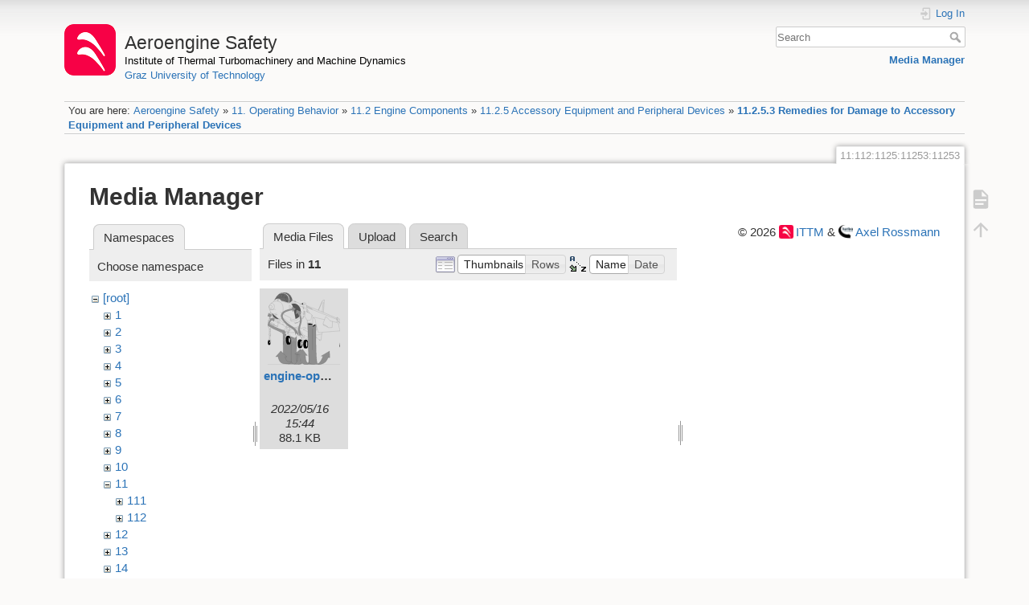

--- FILE ---
content_type: text/html; charset=utf-8
request_url: https://aeroenginesafety.tugraz.at/doku.php?id=11:112:1125:11253:11253&ns=11&tab_files=files&do=media&tab_details=view&image=19%3A192%3A1925%3Adeckblatt1925_engl.svg
body_size: 4369
content:
<!DOCTYPE html>
<html lang="en" dir="ltr" class="no-js">
<head>
    <meta charset="utf-8" />
    <title>11.2.5.3 Remedies for Damage to Accessory Equipment and Peripheral Devices [Aeroengine Safety]</title>
    <meta name="generator" content="DokuWiki"/>
<meta name="theme-color" content="#008800"/>
<meta name="robots" content="noindex,nofollow"/>
<link rel="search" type="application/opensearchdescription+xml" href="/lib/exe/opensearch.php" title="Aeroengine Safety"/>
<link rel="start" href="/"/>
<link rel="manifest" href="/lib/exe/manifest.php" crossorigin="use-credentials"/>
<link rel="alternate" type="application/rss+xml" title="Recent Changes" href="/feed.php"/>
<link rel="alternate" type="application/rss+xml" title="Current namespace" href="/feed.php?mode=list&amp;ns=11:112:1125:11253"/>
<link rel="alternate" type="text/html" title="Plain HTML" href="/doku.php?do=export_xhtml&amp;id=11:112:1125:11253:11253"/>
<link rel="stylesheet" href="/lib/exe/css.php?t=dokuwiki&amp;tseed=fd1f026448d825aa79581df7e6d9e321"/>
<script >var NS='11:112:1125:11253';var JSINFO = {"isadmin":0,"isauth":0,"id":"11:112:1125:11253:11253","namespace":"11:112:1125:11253","ACT":"media","useHeadingNavigation":1,"useHeadingContent":1};(function(H){H.className=H.className.replace(/\bno-js\b/,'js')})(document.documentElement);</script>
<script src="/lib/exe/jquery.php?tseed=8faf3dc90234d51a499f4f428a0eae43" defer="defer"></script>
<script src="/lib/exe/js.php?t=dokuwiki&amp;tseed=fd1f026448d825aa79581df7e6d9e321" defer="defer"></script>
    <meta name="viewport" content="width=device-width,initial-scale=1" />
    <link rel="shortcut icon" href="/lib/exe/fetch.php?media=wiki:favicon.ico" />
<link rel="apple-touch-icon" href="/lib/tpl/dokuwiki/images/apple-touch-icon.png" />
    </head>

<body>
    <div id="dokuwiki__site"><div id="dokuwiki__top" class="site dokuwiki mode_media tpl_dokuwiki     hasSidebar">

        
<!-- ********** HEADER ********** -->
<header id="dokuwiki__header"><div class="pad group">

    
    <div class="headings group">
        <ul class="a11y skip">
            <li><a href="#dokuwiki__content">skip to content</a></li>
        </ul>

        <h1 class="logo"><a href="/doku.php?id=start"  accesskey="h" title="Home [h]"><img src="/lib/exe/fetch.php?media=wiki:logo.png" width="64" height="64" alt="" /><span>Aeroengine Safety</span></a></h1>
                    <p class="claim"><a style="color:#000" href="https://www.tugraz.at/institute/ittm">Institute of Thermal Turbomachinery and Machine Dynamics</a></br><a href="https://www.tugraz.at">Graz University of Technology</a></p>
            </div>

    <div class="tools group">
        <!-- USER TOOLS -->
                    <div id="dokuwiki__usertools">
                <h3 class="a11y">User Tools</h3>
                <ul>
                    <li class="action login"><a href="/doku.php?id=11:112:1125:11253:11253&amp;do=login&amp;sectok=" title="Log In" rel="nofollow"><span>Log In</span><svg xmlns="http://www.w3.org/2000/svg" width="24" height="24" viewBox="0 0 24 24"><path d="M10 17.25V14H3v-4h7V6.75L15.25 12 10 17.25M8 2h9a2 2 0 0 1 2 2v16a2 2 0 0 1-2 2H8a2 2 0 0 1-2-2v-4h2v4h9V4H8v4H6V4a2 2 0 0 1 2-2z"/></svg></a></li>                </ul>
            </div>
        
        <!-- SITE TOOLS -->
        <div id="dokuwiki__sitetools">
            <h3 class="a11y">Site Tools</h3>
            <form action="/doku.php?id=start" method="get" role="search" class="search doku_form" id="dw__search" accept-charset="utf-8"><input type="hidden" name="do" value="search" /><input type="hidden" name="id" value="11:112:1125:11253:11253" /><div class="no"><input name="q" type="text" class="edit" title="[F]" accesskey="f" placeholder="Search" autocomplete="on" id="qsearch__in" value="" /><button value="1" type="submit" title="Search">Search</button><div id="qsearch__out" class="ajax_qsearch JSpopup"></div></div></form>            <div class="mobileTools">
                <form action="/doku.php" method="get" accept-charset="utf-8"><div class="no"><input type="hidden" name="id" value="11:112:1125:11253:11253" /><select name="do" class="edit quickselect" title="Tools"><option value="">Tools</option><optgroup label="Page Tools"><option value="">Show page</option></optgroup><optgroup label="Site Tools"><option value="media">Media Manager</option></optgroup><optgroup label="User Tools"><option value="login">Log In</option></optgroup></select><button type="submit">&gt;</button></div></form>            </div>
            <ul>
                <li class="action media"><a href="/doku.php?id=11:112:1125:11253:11253&amp;do=media&amp;ns=11%3A112%3A1125%3A11253" title="Media Manager" rel="nofollow">Media Manager</a></li>            </ul>
        </div>

    </div>

    <!-- BREADCRUMBS -->
            <div class="breadcrumbs">
                            <div class="youarehere"><span class="bchead">You are here: </span><span class="home"><bdi><a href="/doku.php?id=start" class="wikilink1" title="start" data-wiki-id="start">Aeroengine Safety</a></bdi></span> » <bdi><a href="/doku.php?id=11:11" class="wikilink1" title="11:11" data-wiki-id="11:11">11. Operating Behavior</a></bdi> » <bdi><a href="/doku.php?id=11:112:112" class="wikilink1" title="11:112:112" data-wiki-id="11:112:112">11.2 Engine Components</a></bdi> » <bdi><a href="/doku.php?id=11:112:1125:1125" class="wikilink1" title="11:112:1125:1125" data-wiki-id="11:112:1125:1125">11.2.5 Accessory Equipment and Peripheral Devices</a></bdi> » <bdi><a href="/doku.php?id=11:112:1125:11253:11253" class="wikilink1" title="11:112:1125:11253:11253" data-wiki-id="11:112:1125:11253:11253">11.2.5.3 Remedies for Damage to Accessory Equipment and Peripheral Devices</a></bdi></div>
                                </div>
    
    <hr class="a11y" />
</div></header><!-- /header -->

        <div class="wrapper group">

            
            <!-- ********** CONTENT ********** -->
            <main id="dokuwiki__content"><div class="pad group">
                
                <div class="pageId"><span>11:112:1125:11253:11253</span></div>

                <div class="page group">
                                                            <!-- wikipage start -->
                    <div id="mediamanager__page">
<h1>Media Manager</h1>
<div class="panel namespaces">
<h2>Namespaces</h2>
<div class="panelHeader">Choose namespace</div>
<div class="panelContent" id="media__tree">

<ul class="idx">
<li class="media level0 open"><img src="/lib/images/minus.gif" alt="−" /><div class="li"><a href="/doku.php?id=11:112:1125:11253:11253&amp;ns=&amp;tab_files=files&amp;do=media&amp;tab_details=view&amp;image=19%3A192%3A1925%3Adeckblatt1925_engl.svg" class="idx_dir">[root]</a></div>
<ul class="idx">
<li class="media level1 closed"><img src="/lib/images/plus.gif" alt="+" /><div class="li"><a href="/doku.php?id=11:112:1125:11253:11253&amp;ns=1&amp;tab_files=files&amp;do=media&amp;tab_details=view&amp;image=19%3A192%3A1925%3Adeckblatt1925_engl.svg" class="idx_dir">1</a></div></li>
<li class="media level1 closed"><img src="/lib/images/plus.gif" alt="+" /><div class="li"><a href="/doku.php?id=11:112:1125:11253:11253&amp;ns=2&amp;tab_files=files&amp;do=media&amp;tab_details=view&amp;image=19%3A192%3A1925%3Adeckblatt1925_engl.svg" class="idx_dir">2</a></div></li>
<li class="media level1 closed"><img src="/lib/images/plus.gif" alt="+" /><div class="li"><a href="/doku.php?id=11:112:1125:11253:11253&amp;ns=3&amp;tab_files=files&amp;do=media&amp;tab_details=view&amp;image=19%3A192%3A1925%3Adeckblatt1925_engl.svg" class="idx_dir">3</a></div></li>
<li class="media level1 closed"><img src="/lib/images/plus.gif" alt="+" /><div class="li"><a href="/doku.php?id=11:112:1125:11253:11253&amp;ns=4&amp;tab_files=files&amp;do=media&amp;tab_details=view&amp;image=19%3A192%3A1925%3Adeckblatt1925_engl.svg" class="idx_dir">4</a></div></li>
<li class="media level1 closed"><img src="/lib/images/plus.gif" alt="+" /><div class="li"><a href="/doku.php?id=11:112:1125:11253:11253&amp;ns=5&amp;tab_files=files&amp;do=media&amp;tab_details=view&amp;image=19%3A192%3A1925%3Adeckblatt1925_engl.svg" class="idx_dir">5</a></div></li>
<li class="media level1 closed"><img src="/lib/images/plus.gif" alt="+" /><div class="li"><a href="/doku.php?id=11:112:1125:11253:11253&amp;ns=6&amp;tab_files=files&amp;do=media&amp;tab_details=view&amp;image=19%3A192%3A1925%3Adeckblatt1925_engl.svg" class="idx_dir">6</a></div></li>
<li class="media level1 closed"><img src="/lib/images/plus.gif" alt="+" /><div class="li"><a href="/doku.php?id=11:112:1125:11253:11253&amp;ns=7&amp;tab_files=files&amp;do=media&amp;tab_details=view&amp;image=19%3A192%3A1925%3Adeckblatt1925_engl.svg" class="idx_dir">7</a></div></li>
<li class="media level1 closed"><img src="/lib/images/plus.gif" alt="+" /><div class="li"><a href="/doku.php?id=11:112:1125:11253:11253&amp;ns=8&amp;tab_files=files&amp;do=media&amp;tab_details=view&amp;image=19%3A192%3A1925%3Adeckblatt1925_engl.svg" class="idx_dir">8</a></div></li>
<li class="media level1 closed"><img src="/lib/images/plus.gif" alt="+" /><div class="li"><a href="/doku.php?id=11:112:1125:11253:11253&amp;ns=9&amp;tab_files=files&amp;do=media&amp;tab_details=view&amp;image=19%3A192%3A1925%3Adeckblatt1925_engl.svg" class="idx_dir">9</a></div></li>
<li class="media level1 closed"><img src="/lib/images/plus.gif" alt="+" /><div class="li"><a href="/doku.php?id=11:112:1125:11253:11253&amp;ns=10&amp;tab_files=files&amp;do=media&amp;tab_details=view&amp;image=19%3A192%3A1925%3Adeckblatt1925_engl.svg" class="idx_dir">10</a></div></li>
<li class="media level1 open"><img src="/lib/images/minus.gif" alt="−" /><div class="li"><a href="/doku.php?id=11:112:1125:11253:11253&amp;ns=11&amp;tab_files=files&amp;do=media&amp;tab_details=view&amp;image=19%3A192%3A1925%3Adeckblatt1925_engl.svg" class="idx_dir">11</a></div>
<ul class="idx">
<li class="media level2 closed"><img src="/lib/images/plus.gif" alt="+" /><div class="li"><a href="/doku.php?id=11:112:1125:11253:11253&amp;ns=11%3A111&amp;tab_files=files&amp;do=media&amp;tab_details=view&amp;image=19%3A192%3A1925%3Adeckblatt1925_engl.svg" class="idx_dir">111</a></div></li>
<li class="media level2 closed"><img src="/lib/images/plus.gif" alt="+" /><div class="li"><a href="/doku.php?id=11:112:1125:11253:11253&amp;ns=11%3A112&amp;tab_files=files&amp;do=media&amp;tab_details=view&amp;image=19%3A192%3A1925%3Adeckblatt1925_engl.svg" class="idx_dir">112</a></div></li>
</ul>
</li>
<li class="media level1 closed"><img src="/lib/images/plus.gif" alt="+" /><div class="li"><a href="/doku.php?id=11:112:1125:11253:11253&amp;ns=12&amp;tab_files=files&amp;do=media&amp;tab_details=view&amp;image=19%3A192%3A1925%3Adeckblatt1925_engl.svg" class="idx_dir">12</a></div></li>
<li class="media level1 closed"><img src="/lib/images/plus.gif" alt="+" /><div class="li"><a href="/doku.php?id=11:112:1125:11253:11253&amp;ns=13&amp;tab_files=files&amp;do=media&amp;tab_details=view&amp;image=19%3A192%3A1925%3Adeckblatt1925_engl.svg" class="idx_dir">13</a></div></li>
<li class="media level1 closed"><img src="/lib/images/plus.gif" alt="+" /><div class="li"><a href="/doku.php?id=11:112:1125:11253:11253&amp;ns=14&amp;tab_files=files&amp;do=media&amp;tab_details=view&amp;image=19%3A192%3A1925%3Adeckblatt1925_engl.svg" class="idx_dir">14</a></div></li>
<li class="media level1 closed"><img src="/lib/images/plus.gif" alt="+" /><div class="li"><a href="/doku.php?id=11:112:1125:11253:11253&amp;ns=15&amp;tab_files=files&amp;do=media&amp;tab_details=view&amp;image=19%3A192%3A1925%3Adeckblatt1925_engl.svg" class="idx_dir">15</a></div></li>
<li class="media level1 closed"><img src="/lib/images/plus.gif" alt="+" /><div class="li"><a href="/doku.php?id=11:112:1125:11253:11253&amp;ns=16&amp;tab_files=files&amp;do=media&amp;tab_details=view&amp;image=19%3A192%3A1925%3Adeckblatt1925_engl.svg" class="idx_dir">16</a></div></li>
<li class="media level1 closed"><img src="/lib/images/plus.gif" alt="+" /><div class="li"><a href="/doku.php?id=11:112:1125:11253:11253&amp;ns=17&amp;tab_files=files&amp;do=media&amp;tab_details=view&amp;image=19%3A192%3A1925%3Adeckblatt1925_engl.svg" class="idx_dir">17</a></div></li>
<li class="media level1 closed"><img src="/lib/images/plus.gif" alt="+" /><div class="li"><a href="/doku.php?id=11:112:1125:11253:11253&amp;ns=18&amp;tab_files=files&amp;do=media&amp;tab_details=view&amp;image=19%3A192%3A1925%3Adeckblatt1925_engl.svg" class="idx_dir">18</a></div></li>
<li class="media level1 closed"><img src="/lib/images/plus.gif" alt="+" /><div class="li"><a href="/doku.php?id=11:112:1125:11253:11253&amp;ns=19&amp;tab_files=files&amp;do=media&amp;tab_details=view&amp;image=19%3A192%3A1925%3Adeckblatt1925_engl.svg" class="idx_dir">19</a></div></li>
<li class="media level1 closed"><img src="/lib/images/plus.gif" alt="+" /><div class="li"><a href="/doku.php?id=11:112:1125:11253:11253&amp;ns=20&amp;tab_files=files&amp;do=media&amp;tab_details=view&amp;image=19%3A192%3A1925%3Adeckblatt1925_engl.svg" class="idx_dir">20</a></div></li>
<li class="media level1 closed"><img src="/lib/images/plus.gif" alt="+" /><div class="li"><a href="/doku.php?id=11:112:1125:11253:11253&amp;ns=21&amp;tab_files=files&amp;do=media&amp;tab_details=view&amp;image=19%3A192%3A1925%3Adeckblatt1925_engl.svg" class="idx_dir">21</a></div></li>
<li class="media level1 closed"><img src="/lib/images/plus.gif" alt="+" /><div class="li"><a href="/doku.php?id=11:112:1125:11253:11253&amp;ns=22&amp;tab_files=files&amp;do=media&amp;tab_details=view&amp;image=19%3A192%3A1925%3Adeckblatt1925_engl.svg" class="idx_dir">22</a></div></li>
<li class="media level1 closed"><img src="/lib/images/plus.gif" alt="+" /><div class="li"><a href="/doku.php?id=11:112:1125:11253:11253&amp;ns=23&amp;tab_files=files&amp;do=media&amp;tab_details=view&amp;image=19%3A192%3A1925%3Adeckblatt1925_engl.svg" class="idx_dir">23</a></div></li>
<li class="media level1 closed"><img src="/lib/images/plus.gif" alt="+" /><div class="li"><a href="/doku.php?id=11:112:1125:11253:11253&amp;ns=24&amp;tab_files=files&amp;do=media&amp;tab_details=view&amp;image=19%3A192%3A1925%3Adeckblatt1925_engl.svg" class="idx_dir">24</a></div></li>
<li class="media level1 closed"><img src="/lib/images/plus.gif" alt="+" /><div class="li"><a href="/doku.php?id=11:112:1125:11253:11253&amp;ns=25&amp;tab_files=files&amp;do=media&amp;tab_details=view&amp;image=19%3A192%3A1925%3Adeckblatt1925_engl.svg" class="idx_dir">25</a></div></li>
<li class="media level1 closed"><img src="/lib/images/plus.gif" alt="+" /><div class="li"><a href="/doku.php?id=11:112:1125:11253:11253&amp;ns=wiki&amp;tab_files=files&amp;do=media&amp;tab_details=view&amp;image=19%3A192%3A1925%3Adeckblatt1925_engl.svg" class="idx_dir">wiki</a></div></li>
</ul></li>
</ul>
</div>
</div>
<div class="panel filelist">
<h2 class="a11y">Media Files</h2>
<ul class="tabs">
<li><strong>Media Files</strong></li>
<li><a href="/doku.php?id=11:112:1125:11253:11253&amp;tab_files=upload&amp;do=media&amp;tab_details=view&amp;image=19%3A192%3A1925%3Adeckblatt1925_engl.svg&amp;ns=11">Upload</a></li>
<li><a href="/doku.php?id=11:112:1125:11253:11253&amp;tab_files=search&amp;do=media&amp;tab_details=view&amp;image=19%3A192%3A1925%3Adeckblatt1925_engl.svg&amp;ns=11">Search</a></li>
</ul>
<div class="panelHeader">
<h3>Files in <strong>11</strong></h3>
<form method="get" action="/doku.php?id=11:112:1125:11253:11253" class="options doku_form" accept-charset="utf-8"><input type="hidden" name="sectok" value="" /><input type="hidden" name="do" value="media" /><input type="hidden" name="tab_files" value="files" /><input type="hidden" name="tab_details" value="view" /><input type="hidden" name="image" value="19:192:1925:deckblatt1925_engl.svg" /><input type="hidden" name="ns" value="11" /><div class="no"><ul>
<li class="listType"><label for="listType__thumbs" class="thumbs">
<input name="list_dwmedia" type="radio" value="thumbs" id="listType__thumbs" class="thumbs" checked="checked" />
<span>Thumbnails</span>
</label><label for="listType__rows" class="rows">
<input name="list_dwmedia" type="radio" value="rows" id="listType__rows" class="rows" />
<span>Rows</span>
</label></li>
<li class="sortBy"><label for="sortBy__name" class="name">
<input name="sort_dwmedia" type="radio" value="name" id="sortBy__name" class="name" checked="checked" />
<span>Name</span>
</label><label for="sortBy__date" class="date">
<input name="sort_dwmedia" type="radio" value="date" id="sortBy__date" class="date" />
<span>Date</span>
</label></li>
<li><button value="1" type="submit">Apply</button></li>
</ul>
</div></form></div>
<div class="panelContent">
<ul class="thumbs"><li><dl title="engine-operation-behaviour-trends-peculiarities-problems.svg"><dt><a id="l_:11:engine-operation-behaviour-trends-peculiarities-problems.svg" class="image thumb" href="/doku.php?id=11:112:1125:11253:11253&amp;image=11%3Aengine-operation-behaviour-trends-peculiarities-problems.svg&amp;ns=11&amp;tab_details=view&amp;do=media&amp;tab_files=files"><img src="/lib/exe/fetch.php?w=90&amp;h=90&amp;tok=70d148&amp;media=11:engine-operation-behaviour-trends-peculiarities-problems.svg" alt="engine-operation-behaviour-trends-peculiarities-problems.svg" loading="lazy" width="90" height="90" /></a></dt><dd class="name"><a href="/doku.php?id=11:112:1125:11253:11253&amp;image=11%3Aengine-operation-behaviour-trends-peculiarities-problems.svg&amp;ns=11&amp;tab_details=view&amp;do=media&amp;tab_files=files" id="h_:11:engine-operation-behaviour-trends-peculiarities-problems.svg">engine-operation-behaviour-trends-peculiarities-problems.svg</a></dd><dd class="size">&#160;</dd><dd class="date">2022/05/16 15:44</dd><dd class="filesize">88.1 KB</dd></dl></li></ul>
</div>
</div>
<div class="panel file">
<h2 class="a11y">File</h2>
</div>
</div>
                    <!-- wikipage stop -->
                    <div>
  <span style="float: right"> &copy 2026 <a href="https://www.tugraz.at/institutes/ittm/home/" class="interwiki iw_cp" title="https://www.tugraz.at/institutes/ittm/home/">ITTM</a> &amp <a href="https://www.turboconsult.de/" class="interwiki iw_tc" title="https://www.turboconsult.de/">Axel Rossmann</a></span>
</div>                </div>

                <div class="docInfo"><bdi>11/112/1125/11253/11253.txt</bdi> · Last modified: <time datetime="2020-08-18T20:33:58+0200">2020/08/18 20:33</time> by <bdi>127.0.0.1</bdi></div>

                
                <hr class="a11y" />
            </div></main><!-- /content -->

            <!-- PAGE ACTIONS -->
            <nav id="dokuwiki__pagetools" aria-labelledby="dokuwiki__pagetools__heading">
                <h3 class="a11y" id="dokuwiki__pagetools__heading">Page Tools</h3>
                <div class="tools">
                    <ul>
                        <li class="show"><a href="/doku.php?id=11:112:1125:11253:11253&amp;do=" title="Show page [v]" rel="nofollow" accesskey="v"><span>Show page</span><svg xmlns="http://www.w3.org/2000/svg" width="24" height="24" viewBox="0 0 24 24"><path d="M13 9h5.5L13 3.5V9M6 2h8l6 6v12a2 2 0 0 1-2 2H6a2 2 0 0 1-2-2V4c0-1.11.89-2 2-2m9 16v-2H6v2h9m3-4v-2H6v2h12z"/></svg></a></li><li class="top"><a href="#dokuwiki__top" title="Back to top [t]" rel="nofollow" accesskey="t"><span>Back to top</span><svg xmlns="http://www.w3.org/2000/svg" width="24" height="24" viewBox="0 0 24 24"><path d="M13 20h-2V8l-5.5 5.5-1.42-1.42L12 4.16l7.92 7.92-1.42 1.42L13 8v12z"/></svg></a></li>                    </ul>
                </div>
            </nav>
        </div><!-- /wrapper -->

        
<!-- ********** FOOTER ********** -->
<footer id="dokuwiki__footer"><div class="pad">
    <div class="license">Except where otherwise noted, content on this wiki is licensed under the following license: <bdi><a href="https://creativecommons.org/licenses/by-nc-nd/4.0/" rel="license" class="urlextern" target="_blank">CC Attribution-NonCommercial-NoDerivatives 4.0 International</a></bdi></div>
    <div class="buttons">
        <a href="https://creativecommons.org/licenses/by-nc-nd/4.0/" rel="license" target="_blank"><img src="/lib/images/license/button/cc-by-nc-nd.png" alt="CC Attribution-NonCommercial-NoDerivatives 4.0 International" /></a>        <a href="https://www.dokuwiki.org/donate" title="Donate" target="_blank"><img
            src="/lib/tpl/dokuwiki/images/button-donate.gif" width="80" height="15" alt="Donate" /></a>
        <a href="https://php.net" title="Powered by PHP" target="_blank"><img
            src="/lib/tpl/dokuwiki/images/button-php.gif" width="80" height="15" alt="Powered by PHP" /></a>
        <a href="//validator.w3.org/check/referer" title="Valid HTML5" target="_blank"><img
            src="/lib/tpl/dokuwiki/images/button-html5.png" width="80" height="15" alt="Valid HTML5" /></a>
        <a href="//jigsaw.w3.org/css-validator/check/referer?profile=css3" title="Valid CSS" target="_blank"><img
            src="/lib/tpl/dokuwiki/images/button-css.png" width="80" height="15" alt="Valid CSS" /></a>
        <a href="https://dokuwiki.org/" title="Driven by DokuWiki" target="_blank"><img
            src="/lib/tpl/dokuwiki/images/button-dw.png" width="80" height="15"
            alt="Driven by DokuWiki" /></a>
    </div>

    <div id="aesw-footer-div">
  <a class="aesw-footer-link" href="https://www.tugraz.at/en/about-this-page/legal-notice/" title="Legal Notice">Legal Notice</a>
  <a class="aesw-footer-link" href="https://datenschutz.tugraz.at/erklaerung/" title="Privacy Notice">Privacy Notice</a>
  <a class="aesw-footer-link" href="doku.php?id=licenses" title="Licenses">Licenses</a>
  <a class="aesw-footer-link" href="doku.php?id=cookie-policy" title="Cookie Policy">Cookie Policy</a>
</div></div></footer><!-- /footer -->
    </div></div><!-- /site -->

    <div class="no"><img src="/lib/exe/taskrunner.php?id=11%3A112%3A1125%3A11253%3A11253&amp;1768621650" width="2" height="1" alt="" /></div>
    <div id="screen__mode" class="no"></div></body>
</html>


--- FILE ---
content_type: image/svg+xml
request_url: https://aeroenginesafety.tugraz.at/lib/exe/fetch.php?w=90&h=90&tok=70d148&media=11:engine-operation-behaviour-trends-peculiarities-problems.svg
body_size: 90279
content:
<?xml version="1.0" encoding="UTF-8" standalone="no"?>
<!-- Created with Inkscape (http://www.inkscape.org/) -->

<svg
   version="1.1"
   id="svg96"
   xml:space="preserve"
   width="563.10553"
   height="305.33447"
   viewBox="0 0 563.10553 305.33447"
   sodipodi:docname="engine-operation-behaviour-trends-peculiarities-problems.svg"
   inkscape:version="1.1.1 (3bf5ae0d25, 2021-09-20)"
   xmlns:inkscape="http://www.inkscape.org/namespaces/inkscape"
   xmlns:sodipodi="http://sodipodi.sourceforge.net/DTD/sodipodi-0.dtd"
   xmlns="http://www.w3.org/2000/svg"
   xmlns:svg="http://www.w3.org/2000/svg"><defs
     id="defs100" /><sodipodi:namedview
     id="namedview98"
     pagecolor="#ffffff"
     bordercolor="#666666"
     borderopacity="1.0"
     inkscape:pageshadow="2"
     inkscape:pageopacity="0.0"
     inkscape:pagecheckerboard="0"
     showgrid="false"
     inkscape:zoom="0.74147727"
     inkscape:cx="273.10345"
     inkscape:cy="124.75096"
     inkscape:window-width="1920"
     inkscape:window-height="1001"
     inkscape:window-x="-9"
     inkscape:window-y="-9"
     inkscape:window-maximized="1"
     inkscape:current-layer="g102" /><g
     id="g102"
     inkscape:groupmode="layer"
     inkscape:label="Band 3 engl Wiki"
     transform="matrix(1.3333333,0,0,-1.3333333,-134.76266,653.32247)"><g
       id="g128"
       transform="translate(246.126,385.752)"><path
         d="m 0,0 0.486,-87.95 -7.289,7.046 -16.522,-18.708 h 7.775 c 0,0 2.187,-19.193 16.279,-21.866 3.402,-1.215 47.865,-1.944 47.865,-1.944 0,0 9.719,0 12.392,3.645 -7.866,5.618 -6.56,27.454 -6.56,27.454 l -9.112,1.214 12.999,12.3 -2.915,3.493 -12.392,-10.736 0.137,51.37 c 0,0 -4.553,-7.829 -9.613,-3.948 C 28.671,-36.443 0.427,0.482 0.427,0.482 Z"
         style="fill:#8e8e8e;fill-opacity:1;fill-rule:nonzero;stroke:#000000;stroke-width:0.25;stroke-linecap:butt;stroke-linejoin:miter;stroke-miterlimit:4;stroke-dasharray:none;stroke-opacity:1"
         id="path130" /></g><g
       id="g132"
       transform="translate(271.884,350.239)"><path
         d="m 0,0 0.567,-78.504 c 0,0 -16.363,-8.434 -19.278,14.647 l 5.588,-0.243 -12.148,10.933"
         style="fill:none;stroke:#000000;stroke-width:0.25;stroke-linecap:butt;stroke-linejoin:miter;stroke-miterlimit:4;stroke-dasharray:none;stroke-opacity:1"
         id="path134" /><g
         id="g136"
         transform="translate(35.228,-84.265)"><path
           d="M 0,0 C -2.916,-3.887 -12.392,-3.644 -12.392,-3.644"
           style="fill:none;stroke:#000000;stroke-width:0.25;stroke-linecap:butt;stroke-linejoin:miter;stroke-miterlimit:4;stroke-dasharray:none;stroke-opacity:1"
           id="path138" /><g
           id="g140"
           transform="translate(-15.611,7.532)"><path
             d="m 0,0 c 0,0 -8.565,-22.413 -19.134,-2.187 0,-9.475 -17.13,-7.835 -17.13,-7.835"
             style="fill:none;stroke:#000000;stroke-width:0.25;stroke-linecap:butt;stroke-linejoin:miter;stroke-miterlimit:4;stroke-dasharray:none;stroke-opacity:1"
             id="path142" /><g
             id="g144"
             transform="translate(63.598,-7.835)"><path
               d="M 0,0 C -0.182,-5.466 10.934,-3.462 10.934,-3.462"
               style="fill:none;stroke:#000000;stroke-width:0.25;stroke-linecap:butt;stroke-linejoin:miter;stroke-miterlimit:4;stroke-dasharray:none;stroke-opacity:1"
               id="path146" /><g
               id="g148"
               transform="translate(-254.027,-4.555)"><path
                 d="M 0,0 H 409.651"
                 style="fill:none;stroke:#000000;stroke-width:0.25;stroke-linecap:butt;stroke-linejoin:miter;stroke-miterlimit:4;stroke-dasharray:none;stroke-opacity:1"
                 id="path150" /><g
                 id="g152"
                 transform="translate(187.894,32.883)"><path
                   d="m 0,0 -0.319,-19.278 c 0,0 0.486,-1.943 1.458,-2.186 4.373,2.186 3.401,20.894 3.401,20.894 l -9.719,1.458 5.346,4.813"
                   style="fill:none;stroke:#000000;stroke-width:0.25;stroke-linecap:butt;stroke-linejoin:miter;stroke-miterlimit:4;stroke-dasharray:none;stroke-opacity:1"
                   id="path154" /></g></g></g></g></g></g><g
       id="g156"
       transform="translate(240.804,362.758)"><path
         d="m 0,0 c 12.499,-6.499 6.999,-26.496 6.999,-26.496 l 5,6.999 4.499,-6.999 c 0,0 5.5,25.996 -6.499,32.495"
         style="fill:#8e8e8e;fill-opacity:1;fill-rule:nonzero;stroke:#ffffff;stroke-width:0.25;stroke-linecap:butt;stroke-linejoin:miter;stroke-miterlimit:4;stroke-dasharray:none;stroke-opacity:1"
         id="path158" /></g><g
       id="g160"
       transform="translate(271.179,345.98)"><path
         d="m 0,0 c 2.372,-3.103 3.806,-6.682 3.872,-10.905 l 1.5,6.499 10.499,-5.999 c -0.992,3.634 -2.579,6.805 -4.614,9.597"
         style="fill:#8e8e8e;fill-opacity:1;fill-rule:nonzero;stroke:#ffffff;stroke-width:0.25;stroke-linecap:butt;stroke-linejoin:miter;stroke-miterlimit:4;stroke-dasharray:none;stroke-opacity:1"
         id="path162" /></g><g
       id="g164"
       transform="translate(431.405,313.975)"><path
         d="m 0,0 c 1.603,0.278 2.868,3.509 2.868,7.454 0,4.127 -1.385,7.473 -3.093,7.473 H -2.32 c -1.708,0 -3.093,-3.346 -3.093,-7.473 0,-4.128 1.385,-7.474 3.093,-7.474 z"
         style="fill:#000000;fill-opacity:1;fill-rule:nonzero;stroke:#000000;stroke-width:0.25;stroke-linecap:butt;stroke-linejoin:miter;stroke-miterlimit:4;stroke-dasharray:none;stroke-opacity:1"
         id="path166" /></g><g
       id="g168"
       transform="translate(432.547,318.377)"><path
         d="M 0,0 C 0.534,0 0.966,1.24 0.966,2.77 0.966,4.3 0.534,5.54 0,5.54 -0.534,5.54 -0.966,4.3 -0.966,2.77 -0.966,1.24 -0.534,0 0,0 Z"
         style="fill:#ffffff;fill-opacity:1;fill-rule:nonzero;stroke:#000000;stroke-width:0.25;stroke-linecap:butt;stroke-linejoin:miter;stroke-miterlimit:4;stroke-dasharray:none;stroke-opacity:1"
         id="path170" /></g><g
       id="g172"
       transform="translate(203.667,323.798)"><path
         d="m 0,0 c 1.603,0.278 2.868,3.509 2.868,7.454 0,4.127 -1.385,7.473 -3.093,7.473 H -2.32 c -1.708,0 -3.093,-3.346 -3.093,-7.473 0,-4.128 1.385,-7.473 3.093,-7.473 z"
         style="fill:#000000;fill-opacity:1;fill-rule:nonzero;stroke:#000000;stroke-width:0.25;stroke-linecap:butt;stroke-linejoin:miter;stroke-miterlimit:4;stroke-dasharray:none;stroke-opacity:1"
         id="path174" /></g><g
       id="g176"
       transform="translate(204.578,328.863)"><path
         d="M 0,0 C 0.534,0 0.967,1.24 0.967,2.77 0.967,4.3 0.534,5.541 0,5.541 -0.534,5.541 -0.966,4.3 -0.966,2.77 -0.966,1.24 -0.534,0 0,0 Z"
         style="fill:#ffffff;fill-opacity:1;fill-rule:nonzero;stroke:#000000;stroke-width:0.25;stroke-linecap:butt;stroke-linejoin:miter;stroke-miterlimit:4;stroke-dasharray:none;stroke-opacity:1"
         id="path178" /></g><g
       id="g180"
       transform="translate(297.105,313.867)"><path
         d="m 0,0 c 0,0 1.093,-0.273 3.189,-0.273 2.096,0 3.189,0.304 3.189,0.304 2.42,0 4.381,5.942 4.381,13.271 0,7.329 -1.961,13.271 -4.381,13.271 0,0 -2.005,0.76 -3.462,0.669 -1.458,0 -3.106,-0.669 -3.106,-0.669 -2.419,0 -4.381,-5.942 -4.381,-13.271 0,-7.329 1.962,-13.271 4.381,-13.271"
         style="fill:#000000;fill-opacity:1;fill-rule:nonzero;stroke:#000000;stroke-width:0.25;stroke-linecap:butt;stroke-linejoin:miter;stroke-miterlimit:4;stroke-dasharray:none;stroke-opacity:1"
         id="path182" /></g><g
       id="g184"
       transform="translate(303.483,318.794)"><path
         d="M 0,0 C 1.139,0 2.062,3.75 2.062,8.375 2.062,13 1.139,16.75 0,16.75 -1.139,16.75 -2.062,13 -2.062,8.375 -2.062,3.75 -1.139,0 0,0 Z"
         style="fill:#ffffff;fill-opacity:1;fill-rule:nonzero;stroke:#000000;stroke-width:0.25;stroke-linecap:butt;stroke-linejoin:miter;stroke-miterlimit:4;stroke-dasharray:none;stroke-opacity:1"
         id="path186" /></g><g
       id="g188"
       transform="translate(255.693,345.846)"><path
         d="m 0,0 -0.091,-2.369 c -1.093,-0.182 -1.336,2.187 -2.551,7.289 2.976,3.887 4.009,3.948 3.28,6.438 l -4.86,2.005 2.977,6.863 c 0,0 -3.402,0.182 -3.827,4.009 l -35.474,6.499 0.122,3.705 -8.052,4.193 -0.088,-5.347 0.79,-2.187 -0.848,0.182 -1.035,-18.464 0.971,-0.122 -0.303,-3.158 -0.061,-0.668 -0.243,-3.219 -1.047,-0.065 -0.411,-9.046 c 2.065,-0.607 2.551,-4.738 2.551,-4.738 0,0 -0.243,-4.191 -0.364,-5.831 -0.122,-1.64 -2.855,-0.85 -2.855,-0.85 0,0 -0.79,1.215 0.182,1.944 0.972,-0.183 0.768,0.488 0.768,0.488 l 0.447,4.249 c 0,4.859 -3.887,2.612 -3.887,2.612 l -2.673,-3.098 c 0,0 -0.122,1.701 0.061,2.248 3.583,1.943 3.583,5.162 3.583,5.162 l 0.365,10.569 c 0,0 -1.64,-0.243 -1.822,0.729 -0.183,0.972 0.303,3.28 1.275,3.887 0,0.182 0.182,17.675 0.182,17.675 l -1.822,0.668 -6.56,13.484 -6.196,-0.364 c 1.093,-4.434 -5.467,-2.916 -5.467,-2.916 l -4.009,-9.839 -7.524,1.736 -0.504,0.029 c 0.238,-0.402 0.331,-0.779 -0.013,-0.927 -6.827,-5.236 -15.041,-3.632 -15.041,-3.632 -0.699,0.03 -1.325,0.18 -1.886,0.419 l -0.362,-0.176 -0.848,-0.044 -0.002,-0.685 -5.892,0.911 -7.654,2.43 c 0,0 -3.158,-1.701 -4.191,-2.126 -6.378,-1.823 -16.218,2.703 -18.405,3.523 -2.187,0.82 -2.734,4.251 -2.734,4.251 0,0 8.869,3.462 9.659,4.859 0.789,1.397 1.093,2.369 0.971,2.551 2.005,1.762 3.038,0.729 3.038,0.729 l 4.373,-0.971 17.555,7.349 c 0.243,1.458 3.219,1.64 3.219,1.64 l 27.881,12.816 c 0.243,3.766 5.042,2.186 5.042,2.186 0,0 19.499,9.172 20.653,9.962 1.154,0.789 0.729,3.34 0.729,3.34 0,0 -7.29,13.332 -4.01,20.166 1.58,6.377 13.485,11.661 13.485,11.661 l 9.841,16.765 c 0,0 8.807,9.292 9.962,10.143 34.562,11.419 40.272,-20.773 39.118,-22.352 1.519,-0.061 5.953,-2.369 5.953,-2.369 3.522,0.976 4.606,-0.329 5.467,-1.397 1.518,-0.243 1.579,-1.943 1.579,-1.943 5.163,-0.183 10.084,-4.313 10.084,-4.313 0,0 2.976,-0.486 4.009,-1.458 2.369,1.822 2.915,0.729 2.915,0.729 l 2.734,2.005 c 0,0 2.855,1.275 7.107,1.336 1.713,0.024 1.943,-0.486 2.49,-1.579 l 2.308,-7.411 38.208,-14.941 c 0,0 9.293,21.623 12.027,27.879 2.733,6.256 7.228,4.251 7.228,4.251 l 0.79,-0.364 -1.033,-0.668 -2.733,-37.962 42.414,-18.51 c 0,0 0.592,4.419 2.353,3.143 1.762,-1.275 2.369,-4.434 2.369,-4.434 0,0 99.589,-35.38 100.318,-35.654 2.004,-1.457 1.841,-3.986 0.637,-6.924 -0.546,-0.82 -2.392,-0.266 -5.375,0.273 -2.586,0.468 -2.552,5.102 -3.827,5.194 0,0.194 -2.075,0.597 -3.827,1.093 -0.375,0.106 2.224,-4.42 1.367,-4.191 -2.896,0.774 -9.841,2.551 -9.841,2.551 l -2.004,-6.651 -8.383,3.28 -3.462,2.46 -7.289,2.733 -1.458,2.551 0.182,0.82 c 0,0 -14.487,4.282 -15.489,2.825 l -2.552,-9.111 -2.79,1.063 c 0.245,-2.008 -1.887,-4.601 -13.808,-3.69 l -0.045,-0.046 c -1.579,0.395 -7.809,3.158 -7.809,7 0,0.481 0.074,0.946 0.207,1.392 -1.01,0.881 -2.222,1.632 -2.724,1.569 l 0.364,1.823 0.364,2.551 -2.551,3.279 -2.187,4.738 5.103,-21.137 22.778,-9.111 4.092,-2.861 -28.146,10.514 -0.243,-15.671 c 1.701,-0.182 1.094,-3.644 1.094,-3.644 l -1.61,-0.501 c 0,0 -0.152,-14.198 0,-14.213 2.825,-0.288 2.764,-4.965 2.764,-4.965 0,0 -0.608,-7.653 -0.729,-8.382 -0.122,-0.729 -0.911,-0.243 -0.911,-0.243 l 0.182,2.429 c 0,0 -1.367,-0.683 -1.822,0 -0.137,0.182 -0.365,1.914 0.364,2.187 0,0 1.033,-0.243 1.094,1.093 0.06,1.337 0.121,3.584 0.121,3.584 0.031,0.572 -0.183,2.46 -1.822,3.28 -0.676,0.338 -2.594,0.264 -3.341,-0.243 -1.794,-1.218 -1.078,-1.666 -1.519,-2.976 l -0.668,-4.556 -0.79,0.911 c 0.001,0 0.061,5.528 0.608,6.257 0,0 3.462,1.822 3.462,4.251 0,2.43 -0.061,10.994 -0.061,10.994 0.122,0.729 -0.744,1.321 -0.744,1.321 v 2.551 c 1.17,0.137 1.109,0.865 1.109,0.865 v 16.218 l -4.374,2.369 c 0.001,0 -54.182,-4.313 -54.85,-4.374 -0.669,-0.06 0.364,-5.557 -1.641,-5.83 -0.351,-0.049 1.185,-1.549 -0.546,-1.549 0,-0.274 -1.154,-15.276 -1.154,-15.276 -1.458,-6.925 -6.378,-1.883 -6.378,-1.883 L 98.313,0.547 C 70.675,-13.545 57.493,2.733 57.493,2.733 l -1.032,-0.425 0.121,-4.434 c 0,0 -0.425,0.061 -1.154,-1.032 -0.729,-1.094 0,-5.649 0,-5.649 l 0.972,-0.79 c -1.762,-3.826 -1.549,-10.629 -1.549,-10.629 0,0 -0.456,0.243 -1.488,-1.033 0,0 -2.065,0.911 -1.154,0.851 0.911,-0.061 -3.888,0.425 -3.888,0.425 0,0 -1.336,1.154 0.182,2.794 l 3.22,0.182 c 0,0 -0.183,4.13 -1.154,4.434 -0.972,0.304 -2.248,0.425 -2.248,0.425 0,0 -0.425,1.64 0.122,2.005 0.546,0.364 3.523,0.485 3.523,0.485 l -0.79,5.589 c 0,0 -1.762,0.728 -1.64,2.915 -0.122,0.547 -0.79,1.032 -0.79,1.032 l -0.182,3.159 -3.098,0.425 1.336,14.213 c -2.976,0.243 -5.345,1.822 -5.345,1.822 L 32.103,3.158 C 28.397,-1.822 25.057,0.911 25.057,0.911 L 14.305,5.026 c 0,0 2.065,-11.768 1.518,-13.044 C 15.277,-9.293 12.665,-8.2 12.665,-8.2 l -0.79,-0.304 -0.182,2.126 1.276,0.061 -1.337,9.415 c 0,0 -0.729,2.976 -4.434,3.28 -2.826,0.231 -4.91,0.251 -5.74,0.247 V 4.646 C 0.729,3.553 0,0 0,0 Z"
         style="fill:#dddddd;fill-opacity:1;fill-rule:nonzero;stroke:#000000;stroke-width:0.25;stroke-linecap:butt;stroke-linejoin:miter;stroke-miterlimit:4;stroke-dasharray:none;stroke-opacity:1"
         id="path190" /></g><g
       id="g192"
       transform="translate(156.819,375.578)"><path
         d="m 0,0 c 3.701,0 5.592,3.157 5.592,7 0,3.843 -2.696,7.107 -6.397,7.107"
         style="fill:none;stroke:#000000;stroke-width:0.25;stroke-linecap:butt;stroke-linejoin:miter;stroke-miterlimit:4;stroke-dasharray:none;stroke-opacity:1"
         id="path194" /><g
         id="g196"
         transform="translate(13.732,4.651)"><path
           d="m 0,0 c -0.368,0.62 -1.083,1.302 -1.083,1.302 0,0 -8.109,7.698 -13.363,8.23 -1.993,-0.359 -6.111,-2.508 -7.046,-5.634 l -0.122,-0.319 c 0,0 0.744,-6.045 4.674,-7.719"
           style="fill:none;stroke:#000000;stroke-width:0.25;stroke-linecap:butt;stroke-linejoin:miter;stroke-miterlimit:4;stroke-dasharray:none;stroke-opacity:1"
           id="path198" /><g
           id="g200"
           transform="translate(273.005,-13.853)"><path
             d="m 0,0 c 3.701,0 5.592,3.158 5.592,7 0,3.843 -2.696,7.107 -6.397,7.107"
             style="fill:none;stroke:#000000;stroke-width:0.25;stroke-linecap:butt;stroke-linejoin:miter;stroke-miterlimit:4;stroke-dasharray:none;stroke-opacity:1"
             id="path202" /><g
             id="g204"
             transform="translate(13.956,3.523)"><path
               d="m 0,0 c 0.47,-0.793 -1.306,2.43 -1.306,2.43 0,0 -8.109,7.698 -13.364,8.23 -1.993,-0.359 -6.11,-2.508 -7.046,-5.634 l -0.121,-0.319 c 0,0 0.744,-6.045 4.674,-7.719"
               style="fill:none;stroke:#000000;stroke-width:0.25;stroke-linecap:butt;stroke-linejoin:miter;stroke-miterlimit:4;stroke-dasharray:none;stroke-opacity:1"
               id="path206" /><g
               id="g208"
               transform="translate(-201.561,-24.007)"><path
                 d="m 0,0 c -2.369,4.069 0.668,6.621 0.668,6.621 0,0 0.137,0.003 0.395,0.004"
                 style="fill:none;stroke:#000000;stroke-width:0.25;stroke-linecap:butt;stroke-linejoin:miter;stroke-miterlimit:4;stroke-dasharray:none;stroke-opacity:1"
                 id="path210" /><g
                 id="g212"
                 transform="translate(183.52,33.482)"><path
                   d="m 0,0 c 0,0 -1.367,-0.091 -1.731,1.367 -0.365,1.458 2.187,10.113 2.187,10.113 0,0 1.184,2.551 3.371,1.731 C 6.014,12.391 24.328,0.638 24.328,0.638 L 23.69,-1.458"
                   style="fill:none;stroke:#000000;stroke-width:0.25;stroke-linecap:butt;stroke-linejoin:miter;stroke-miterlimit:4;stroke-dasharray:none;stroke-opacity:1"
                   id="path214" /><g
                   id="g216"
                   transform="translate(9.84,9.84)"><path
                     d="M 0,0 C 0,0 0.547,1.458 0.729,3.28 1.276,3.736 2.096,2.642 2.096,2.642 L 15.398,-9.111 14.396,-9.475"
                     style="fill:none;stroke:#000000;stroke-width:0.25;stroke-linecap:butt;stroke-linejoin:miter;stroke-miterlimit:4;stroke-dasharray:none;stroke-opacity:1"
                     id="path218" /><g
                     id="g220"
                     transform="translate(29.157,-14.668)"><path
                       d="m 0,0 2.187,5.649 c 0,0 0.82,1.275 2.187,0.729 1.366,-0.547 15.307,-6.925 16.674,-7.289 1.366,-0.364 1.366,-4.282 1.366,-4.282"
                       style="fill:none;stroke:#000000;stroke-width:0.25;stroke-linecap:butt;stroke-linejoin:miter;stroke-miterlimit:4;stroke-dasharray:none;stroke-opacity:1"
                       id="path222" /><g
                       id="g224"
                       transform="translate(0.273,-1.64)"><path
                         d="m 0,0 3.189,-0.729 0.729,-0.547 c 0.82,0.547 2.187,-0.273 2.187,-0.273 l 8.473,-4.555 0.456,-0.82 5.102,-3.28"
                         style="fill:none;stroke:#000000;stroke-width:0.25;stroke-linecap:butt;stroke-linejoin:miter;stroke-miterlimit:4;stroke-dasharray:none;stroke-opacity:1"
                         id="path226" /><g
                         id="g228"
                         transform="translate(-20.137,12.937)"><path
                           d="M 0,0 21.503,-6.378"
                           style="fill:none;stroke:#000000;stroke-width:0.25;stroke-linecap:butt;stroke-linejoin:miter;stroke-miterlimit:4;stroke-dasharray:none;stroke-opacity:1"
                           id="path230" /><g
                           id="g232"
                           transform="translate(36.355,-10.113)"><path
                             d="M 0,0 17.038,-5.558"
                             style="fill:none;stroke:#000000;stroke-width:0.25;stroke-linecap:butt;stroke-linejoin:miter;stroke-miterlimit:4;stroke-dasharray:none;stroke-opacity:1"
                             id="path234" /><g
                             id="g236"
                             transform="translate(-78.45,32.252)"><path
                               d="M 0,0 C 0,0 -0.182,-0.456 0.091,-5.011 1.367,-7.198 1.913,-7.289 1.913,-7.289 L 1.549,-8.2 c 0,0 -2.096,-2.278 -0.456,-4.646 0,0 3.189,-4.465 5.103,-4.647 -1.094,-6.286 5.74,-23.597 5.74,-23.597"
                               style="fill:none;stroke:#000000;stroke-width:0.25;stroke-linecap:butt;stroke-linejoin:miter;stroke-miterlimit:4;stroke-dasharray:none;stroke-opacity:1"
                               id="path238" /><g
                               id="g240"
                               transform="translate(11.207,-39.45)"><path
                                 d="M 0,0 -2.278,-0.273"
                                 style="fill:none;stroke:#000000;stroke-width:0.25;stroke-linecap:butt;stroke-linejoin:miter;stroke-miterlimit:4;stroke-dasharray:none;stroke-opacity:1"
                                 id="path242" /><g
                                 id="g244"
                                 transform="translate(-9.931,26.148)"><path
                                   d="m 0,0 -18.952,4.555 c 0,0 -3.918,1.276 -5.011,2.643 -1.094,1.366 -8.109,8.746 -8.109,8.746 l -4.283,2.642 -7.927,-21.046 -0.273,-3.189 c 0,0 1.731,-1.093 1.731,-2.824 1.549,0.273 15.854,-7.836 15.854,-7.836 l 11.48,0.547 0.82,19.224"
                                   style="fill:none;stroke:#000000;stroke-width:0.25;stroke-linecap:butt;stroke-linejoin:miter;stroke-miterlimit:4;stroke-dasharray:none;stroke-opacity:1"
                                   id="path246" /><g
                                   id="g248"
                                   transform="translate(-44.191,-5.649)"><path
                                   d="M 0,0 C 11.754,-4.1 16.036,-9.658 16.036,-9.658"
                                   style="fill:none;stroke:#000000;stroke-width:0.25;stroke-linecap:butt;stroke-linejoin:miter;stroke-miterlimit:4;stroke-dasharray:none;stroke-opacity:1"
                                   id="path250" /><g
                                   id="g252"
                                   transform="translate(-3.462,-25.237)"><path
                                   d="m 0,0 -11.389,-1.002 -1.003,1.093 c 0,0 -6.924,27.059 -7.016,26.786"
                                   style="fill:none;stroke:#000000;stroke-width:0.25;stroke-linecap:butt;stroke-linejoin:miter;stroke-miterlimit:4;stroke-dasharray:none;stroke-opacity:1"
                                   id="path254" /><g
                                   id="g256"
                                   transform="translate(-29.521,46.465)"><path
                                   d="m 0,0 c 7.289,0 8.109,-7.835 8.109,-7.835 l 4.556,-31.615 -13.394,1.093 z"
                                   style="fill:none;stroke:#000000;stroke-width:0.25;stroke-linecap:butt;stroke-linejoin:miter;stroke-miterlimit:4;stroke-dasharray:none;stroke-opacity:1"
                                   id="path258" /><g
                                   id="g260"
                                   transform="translate(10.296,-24.235)"><path
                                   d="m 0,0 c 0,0 -5.285,9.931 -17.585,-16.308 -0.273,-0.183 -0.729,17.492 -0.729,17.492"
                                   style="fill:none;stroke:#000000;stroke-width:0.25;stroke-linecap:butt;stroke-linejoin:miter;stroke-miterlimit:4;stroke-dasharray:none;stroke-opacity:1"
                                   id="path262" /><g
                                   id="g264"
                                   transform="translate(-17.585,-16.308)"><path
                                   d="M 0,0 C 0,0 0.729,-3.462 6.014,-3.553"
                                   style="fill:none;stroke:#000000;stroke-width:0.25;stroke-linecap:butt;stroke-linejoin:miter;stroke-miterlimit:4;stroke-dasharray:none;stroke-opacity:1"
                                   id="path266" /><g
                                   id="g268"
                                   transform="translate(30.068,-27.515)"><path
                                   d="M 0,0 C 0.182,-5.284 -2.916,-2.551 -2.916,-2.551"
                                   style="fill:none;stroke:#000000;stroke-width:0.25;stroke-linecap:butt;stroke-linejoin:miter;stroke-miterlimit:4;stroke-dasharray:none;stroke-opacity:1"
                                   id="path270" /><g
                                   id="g272"
                                   transform="translate(5.102,16.217)"><path
                                   d="m 0,0 c 0,0 -16.492,-5.102 -20.865,-2.733 l 0.546,-3.462 5.832,-5.831"
                                   style="fill:none;stroke:#000000;stroke-width:0.25;stroke-linecap:butt;stroke-linejoin:miter;stroke-miterlimit:4;stroke-dasharray:none;stroke-opacity:1"
                                   id="path274" /><g
                                   id="g276"
                                   transform="translate(-20.683,-4.282)"><path
                                   d="M 0,0 C -0.455,0 -2.095,0 -2.095,0 L 2.278,-9.293"
                                   style="fill:none;stroke:#000000;stroke-width:0.25;stroke-linecap:butt;stroke-linejoin:miter;stroke-miterlimit:4;stroke-dasharray:none;stroke-opacity:1"
                                   id="path278" /><g
                                   id="g280"
                                   transform="translate(-2.46,0.273)"><path
                                   d="m 0,0 c -4.1,2.642 -7.562,1.549 -7.562,1.549 l -2.734,3.006 -2.733,-0.364 1.64,-3.371 -2.916,-0.638"
                                   style="fill:none;stroke:#000000;stroke-width:0.25;stroke-linecap:butt;stroke-linejoin:miter;stroke-miterlimit:4;stroke-dasharray:none;stroke-opacity:1"
                                   id="path282" /><g
                                   id="g284"
                                   transform="translate(-53.211,27.788)"><path
                                   d="m 0,0 c 0,0 2.005,-7.198 2.642,-10.204 0.638,-3.007 3.645,-3.371 3.645,-3.371 l 3.918,-1.549 c 0,0 2.004,-1.185 2.642,-2.187 0.638,-1.002 5.011,-7.471 5.102,-9.293 0,0 21.777,-11.115 23.69,-12.482 1.914,-1.366 1.003,1.458 1.003,1.458 l -7.381,19.588 -17.494,8.656 9.294,3.462 c 0,0 -0.911,4.009 -6.196,3.462 l -8.291,-3.462 -2.005,0.364 -6.833,3.553 z"
                                   style="fill:none;stroke:#000000;stroke-width:0.25;stroke-linecap:butt;stroke-linejoin:miter;stroke-miterlimit:4;stroke-dasharray:none;stroke-opacity:1"
                                   id="path286" /><g
                                   id="g288"
                                   transform="translate(21.503,-28.699)"><path
                                   d="m 0,0 -0.729,-5.011 -8.656,0.395"
                                   style="fill:none;stroke:#000000;stroke-width:0.25;stroke-linecap:butt;stroke-linejoin:miter;stroke-miterlimit:4;stroke-dasharray:none;stroke-opacity:1"
                                   id="path290" /><g
                                   id="g292"
                                   transform="translate(-6.105,-4.738)"><path
                                   d="M 0,0 -1.458,-3.462 -1.184,-4.555 0.182,-12.3 H 4.191"
                                   style="fill:none;stroke:#000000;stroke-width:0.25;stroke-linecap:butt;stroke-linejoin:miter;stroke-miterlimit:4;stroke-dasharray:none;stroke-opacity:1"
                                   id="path294" /><g
                                   id="g296"
                                   transform="translate(-0.182,-21.228)"><path
                                   d="M 0,0 C 0,-1.913 1.093,-2.642 1.093,-2.642"
                                   style="fill:none;stroke:#000000;stroke-width:0.25;stroke-linecap:butt;stroke-linejoin:miter;stroke-miterlimit:4;stroke-dasharray:none;stroke-opacity:1"
                                   id="path298" /></g></g></g></g></g></g></g></g></g></g></g></g></g></g></g></g></g></g></g></g></g></g></g></g></g></g></g><g
       id="g300"
       transform="translate(315.1,313.047)"><path
         d="m 0,0 c 0,0 1.093,-0.273 3.189,-0.273 2.096,0 3.189,0.304 3.189,0.304 2.42,0 4.381,5.942 4.381,13.271 0,7.329 -1.961,13.271 -4.381,13.271 0,0 -2.004,0.76 -3.462,0.669 -1.458,0 -3.106,-0.669 -3.106,-0.669 -2.42,0 -4.381,-5.942 -4.381,-13.271 0,-7.329 1.961,-13.271 4.381,-13.271"
         style="fill:#000000;fill-opacity:1;fill-rule:nonzero;stroke:#000000;stroke-width:0.25;stroke-linecap:butt;stroke-linejoin:miter;stroke-miterlimit:4;stroke-dasharray:none;stroke-opacity:1"
         id="path302" /></g><g
       id="g304"
       transform="translate(261.259,325.038)"><path
         d="M 0,0 C 0,0 1.112,-0.182 3.201,-0.009 5.289,0.163 6.354,0.557 6.354,0.557 8.765,0.756 10.23,6.84 9.625,14.144 9.02,21.449 6.576,27.208 4.164,27.009 c 0,0 -2.06,0.591 -3.505,0.38 -1.453,-0.12 -3.04,-0.922 -3.04,-0.922 -2.412,-0.2 -3.876,-6.283 -3.272,-13.587 0.605,-7.305 3.05,-13.065 5.461,-12.865"
         style="fill:#000000;fill-opacity:1;fill-rule:nonzero;stroke:#000000;stroke-width:0.25;stroke-linecap:butt;stroke-linejoin:miter;stroke-miterlimit:4;stroke-dasharray:none;stroke-opacity:1"
         id="path306" /></g><g
       id="g308"
       transform="translate(306.08,345.299)"><path
         d="M 0,0 -1.64,0.425"
         style="fill:none;stroke:#000000;stroke-width:0.25;stroke-linecap:butt;stroke-linejoin:miter;stroke-miterlimit:4;stroke-dasharray:none;stroke-opacity:1"
         id="path310" /><g
         id="g312"
         transform="translate(-43.37,23.87)"><path
           d="m 0,0 -0.456,-2.46 -1.457,-1.458 -0.912,-1.548 c 0,0 0.638,-4.465 0.729,-5.831 0.092,-1.367 2.005,-2.005 2.005,-2.005 0,0 1.458,-1.367 3.371,-2.004 1.914,-0.638 2.734,-14.031 2.734,-14.031 l 0.182,-2.095"
           style="fill:none;stroke:#000000;stroke-width:0.25;stroke-linecap:butt;stroke-linejoin:miter;stroke-miterlimit:4;stroke-dasharray:none;stroke-opacity:1"
           id="path314" /><g
           id="g316"
           transform="translate(-8.261,-3.098)"><path
             d="m 0,0 0.972,-0.364 c -2.916,-3.918 0.455,-4.465 0.455,-4.465 0,0 0.183,-3.978 0.456,-4.039"
             style="fill:none;stroke:#000000;stroke-width:0.25;stroke-linecap:butt;stroke-linejoin:miter;stroke-miterlimit:4;stroke-dasharray:none;stroke-opacity:1"
             id="path318" /><g
             id="g320"
             transform="translate(5.231,1.161)"><path
               d="M 0,0 C 1.669,0.361 2.657,2.345 2.205,4.432 1.754,6.518 0.034,7.917 -1.635,7.556 -3.304,7.195 -4.292,5.21 -3.84,3.124 -3.389,1.037 -1.669,-0.361 0,0 Z"
               style="fill:none;stroke:#000000;stroke-width:0.25;stroke-linecap:butt;stroke-linejoin:miter;stroke-miterlimit:4;stroke-dasharray:none;stroke-opacity:1"
               id="path322" /><g
               id="g324"
               transform="translate(-3.803,-5.99)"><path
                 d="M 0,0 C 0,0 0.091,4.282 1.093,4.829 1.367,4.92 4.191,4.92 4.191,4.92"
                 style="fill:none;stroke:#000000;stroke-width:0.25;stroke-linecap:butt;stroke-linejoin:miter;stroke-miterlimit:4;stroke-dasharray:none;stroke-opacity:1"
                 id="path326" /><g
                 id="g328"
                 transform="translate(15.307,23.141)"><path
                   d="m 0,0 5.376,-11.115 -7.927,0.182"
                   style="fill:none;stroke:#000000;stroke-width:0.25;stroke-linecap:butt;stroke-linejoin:miter;stroke-miterlimit:4;stroke-dasharray:none;stroke-opacity:1"
                   id="path330" /><g
                   id="g332"
                   transform="translate(-1.367,-33.346)"><path
                     d="m 0,0 c 0,0 -0.182,3.644 -0.911,4.464 -0.729,0.82 -5.194,2.278 -6.287,3.554 -1.093,1.275 -0.547,2.004 -0.547,2.004 l 1.823,0.273 v 1.731 l 1.184,0.456 -0.091,0.911 1.276,2.096 0.364,2.277 1.64,0.638 -0.273,5.375 -1.003,1.367 1.823,1.822 h 2.551 v 3.645 l -1.093,0.546 -0.365,3.736 -3.098,0.091 -0.273,1.731 -2.369,0.364 v -3.189 c 0,0 -0.182,-1.275 -1.458,-1.457 -1.276,-0.183 -2.551,-0.365 -2.551,-0.365 0,0 0.364,2.551 -1.276,3.28 l -2.095,0.547 0.82,-4.373 -1.823,-0.547 0.092,-3.098 c 0,0 -5.224,-4.009 -5.255,-8.837"
                     style="fill:none;stroke:#000000;stroke-width:0.25;stroke-linecap:butt;stroke-linejoin:miter;stroke-miterlimit:4;stroke-dasharray:none;stroke-opacity:1"
                     id="path334" /><g
                     id="g336"
                     transform="translate(-9.385,34.439)"><path
                       d="M 0,0 3.736,0.82"
                       style="fill:none;stroke:#000000;stroke-width:0.25;stroke-linecap:butt;stroke-linejoin:miter;stroke-miterlimit:4;stroke-dasharray:none;stroke-opacity:1"
                       id="path338" /><g
                       id="g340"
                       transform="translate(6.378,0.547)"><path
                         d="M 0,0 0.729,-9.02"
                         style="fill:none;stroke:#000000;stroke-width:0.25;stroke-linecap:butt;stroke-linejoin:miter;stroke-miterlimit:4;stroke-dasharray:none;stroke-opacity:1"
                         id="path342" /><g
                         id="g344"
                         transform="translate(-9.203,-3.462)"><path
                           d="M 0,0 1.458,-2.733 1.822,-4.464 -0.365,-4.738 -1.64,-3.371"
                           style="fill:none;stroke:#000000;stroke-width:0.25;stroke-linecap:butt;stroke-linejoin:miter;stroke-miterlimit:4;stroke-dasharray:none;stroke-opacity:1"
                           id="path346" /><g
                           id="g348"
                           transform="translate(0.82,-4.738)"><path
                             d="M 0,0 0.273,-2.551"
                             style="fill:none;stroke:#000000;stroke-width:0.25;stroke-linecap:butt;stroke-linejoin:miter;stroke-miterlimit:4;stroke-dasharray:none;stroke-opacity:1"
                             id="path350" /><g
                             id="g352"
                             transform="translate(0.911,1.64)"><path
                               d="M 0,0 7.745,0.091"
                               style="fill:none;stroke:#000000;stroke-width:0.25;stroke-linecap:butt;stroke-linejoin:miter;stroke-miterlimit:4;stroke-dasharray:none;stroke-opacity:1"
                               id="path354" /><g
                               id="g356"
                               transform="translate(4.647,-0.182)"><path
                                 d="M 0,0 C -0.091,-2.096 3.007,-3.098 3.007,-3.098"
                                 style="fill:none;stroke:#000000;stroke-width:0.25;stroke-linecap:butt;stroke-linejoin:miter;stroke-miterlimit:4;stroke-dasharray:none;stroke-opacity:1"
                                 id="path358" /><g
                                 id="g360"
                                 transform="translate(2.005,-5.649)"><path
                                   d="M 0,0 C -0.456,-2.096 0.729,-4.464 0.729,-4.464"
                                   style="fill:none;stroke:#000000;stroke-width:0.25;stroke-linecap:butt;stroke-linejoin:miter;stroke-miterlimit:4;stroke-dasharray:none;stroke-opacity:1"
                                   id="path362" /><g
                                   id="g364"
                                   transform="translate(-1.504,-0.364)"><path
                                   d="M 0,0 C -0.456,-2.096 0.729,-4.464 0.729,-4.464 L -1.686,-8.109 V -9.202 L 0.41,-9.111"
                                   style="fill:none;stroke:#000000;stroke-width:0.25;stroke-linecap:butt;stroke-linejoin:miter;stroke-miterlimit:4;stroke-dasharray:none;stroke-opacity:1"
                                   id="path366" /><g
                                   id="g368"
                                   transform="translate(-1.686,-9.202)"><path
                                   d="m 0,0 -0.365,-0.729 0.274,-1.913"
                                   style="fill:none;stroke:#000000;stroke-width:0.25;stroke-linecap:butt;stroke-linejoin:miter;stroke-miterlimit:4;stroke-dasharray:none;stroke-opacity:1"
                                   id="path370" /><g
                                   id="g372"
                                   transform="translate(-1.002,-2.733)"><path
                                   d="M 0,0 -0.364,2.46 0.638,2.551"
                                   style="fill:none;stroke:#000000;stroke-width:0.25;stroke-linecap:butt;stroke-linejoin:miter;stroke-miterlimit:4;stroke-dasharray:none;stroke-opacity:1"
                                   id="path374" /><g
                                   id="g376"
                                   transform="translate(-1.549,-0.638)"><path
                                   d="M 0,0 1.549,0.273"
                                   style="fill:none;stroke:#000000;stroke-width:0.25;stroke-linecap:butt;stroke-linejoin:miter;stroke-miterlimit:4;stroke-dasharray:none;stroke-opacity:1"
                                   id="path378" /><g
                                   id="g380"
                                   transform="translate(4.647,2.551)"><path
                                   d="m 0,0 c 0,0 16.674,-1.822 26.788,2.642 2.733,1.913 1.731,4.1 1.731,4.1 0,0 2.187,-0.273 -4.009,10.022 C 18.952,15.215 9.203,15.488 9.203,15.488"
                                   style="fill:none;stroke:#000000;stroke-width:0.25;stroke-linecap:butt;stroke-linejoin:miter;stroke-miterlimit:4;stroke-dasharray:none;stroke-opacity:1"
                                   id="path382" /><g
                                   id="g384"
                                   transform="translate(28.519,5.193)"><path
                                   d="m 0,0 -4.465,-2.096 c 0,0 -1.822,-0.455 -1.731,1.185 0.091,1.64 -0.091,9.931 -0.091,9.931 L -18.405,8.109"
                                   style="fill:none;stroke:#000000;stroke-width:0.25;stroke-linecap:butt;stroke-linejoin:miter;stroke-miterlimit:4;stroke-dasharray:none;stroke-opacity:1"
                                   id="path386" /><g
                                   id="g388"
                                   transform="translate(-6.287,9.02)"><path
                                   d="M 0,0 2.46,0.638"
                                   style="fill:none;stroke:#000000;stroke-width:0.25;stroke-linecap:butt;stroke-linejoin:miter;stroke-miterlimit:4;stroke-dasharray:none;stroke-opacity:1"
                                   id="path390" /><g
                                   id="g392"
                                   transform="translate(-31.617,3.644)"><path
                                   d="m 0,0 c -1.185,0 -2.096,1.276 -2.096,1.276 -2.642,-0.091 -10.569,7.288 -10.569,7.288 0,0 -31.07,4.738 -36.081,35.441"
                                   style="fill:none;stroke:#000000;stroke-width:0.25;stroke-linecap:butt;stroke-linejoin:miter;stroke-miterlimit:4;stroke-dasharray:none;stroke-opacity:1"
                                   id="path394" /><g
                                   id="g396"
                                   transform="translate(-12.665,8.564)"><path
                                   d="M 0,0 7.107,-1.276"
                                   style="fill:none;stroke:#000000;stroke-width:0.25;stroke-linecap:butt;stroke-linejoin:miter;stroke-miterlimit:4;stroke-dasharray:none;stroke-opacity:1"
                                   id="path398" /><g
                                   id="g400"
                                   transform="translate(-35.808,38.812)"><path
                                   d="m 0,0 c 0.729,-2.824 6.378,-6.651 6.378,-6.651 l 29.794,-24.508 c 0,0 4.009,-3.736 7.198,-3.189"
                                   style="fill:none;stroke:#000000;stroke-width:0.25;stroke-linecap:butt;stroke-linejoin:miter;stroke-miterlimit:4;stroke-dasharray:none;stroke-opacity:1"
                                   id="path402" /><g
                                   id="g404"
                                   transform="translate(1.093,26.877)"><path
                                   d="M 0,0 C 0,0 15.581,2.278 9.385,-16.946 6.742,-19.771 -2.46,-19.679 -2.46,-19.679"
                                   style="fill:none;stroke:#000000;stroke-width:0.25;stroke-linecap:butt;stroke-linejoin:miter;stroke-miterlimit:4;stroke-dasharray:none;stroke-opacity:1"
                                   id="path406" /><g
                                   id="g408"
                                   transform="translate(-4.464,-18.313)"><path
                                   d="m 0,0 c 0.638,-1.822 4.009,-2.004 4.009,-2.004 0,0 6.287,0.273 8.747,1.093 2.46,0.82 6.378,-0.547 6.378,-0.547"
                                   style="fill:none;stroke:#000000;stroke-width:0.25;stroke-linecap:butt;stroke-linejoin:miter;stroke-miterlimit:4;stroke-dasharray:none;stroke-opacity:1"
                                   id="path410" /><g
                                   id="g412"
                                   transform="translate(7.016,-13.028)"><path
                                   d="M 0,0 C 0,0 7.927,-5.649 15.854,1.184"
                                   style="fill:none;stroke:#000000;stroke-width:0.25;stroke-linecap:butt;stroke-linejoin:miter;stroke-miterlimit:4;stroke-dasharray:none;stroke-opacity:1"
                                   id="path414" /><g
                                   id="g416"
                                   transform="translate(10.569,-4.1)"><path
                                   d="m 0,0 c 2.642,-1.184 4.738,0.911 4.738,0.911 0,0 0.182,-1.184 2.369,-1.458 C 3.371,-2.004 0.273,-2.004 0.273,-2.004 Z"
                                   style="fill:none;stroke:#000000;stroke-width:0.25;stroke-linecap:butt;stroke-linejoin:miter;stroke-miterlimit:4;stroke-dasharray:none;stroke-opacity:1"
                                   id="path418" /><g
                                   id="g420"
                                   transform="translate(-9.932,-8.018)"><path
                                   d="M 0,0 C 8.929,-11.571 26.15,-10.386 26.15,-10.386"
                                   style="fill:none;stroke:#000000;stroke-width:0.25;stroke-linecap:butt;stroke-linejoin:miter;stroke-miterlimit:4;stroke-dasharray:none;stroke-opacity:1"
                                   id="path422" /></g></g></g></g></g></g></g></g></g></g></g></g></g></g></g></g></g></g></g></g></g></g></g></g></g></g></g></g></g><g
       id="g424"
       transform="translate(212.232,422.742)"><path
         d="M 0,0 C 2.278,-17.857 20.045,-16.764 20.045,-16.764 Z"
         style="fill:#555555;fill-opacity:1;fill-rule:nonzero;stroke:#000000;stroke-width:0.25;stroke-linecap:butt;stroke-linejoin:miter;stroke-miterlimit:4;stroke-dasharray:none;stroke-opacity:1"
         id="path426" /></g><g
       id="g428"
       transform="translate(207.312,424.837)"><path
         d="m 0,0 c 0,0 1.549,-1.64 3.098,-2.46 1.549,-0.82 1.549,0.456 1.549,0.456"
         style="fill:none;stroke:#000000;stroke-width:0.25;stroke-linecap:butt;stroke-linejoin:miter;stroke-miterlimit:4;stroke-dasharray:none;stroke-opacity:1"
         id="path430" /><g
         id="g432"
         transform="translate(3.827,-3.28)"><path
           d="M 0,0 C 2.096,-15.671 20.227,-15.853 20.227,-15.853"
           style="fill:none;stroke:#000000;stroke-width:0.25;stroke-linecap:butt;stroke-linejoin:miter;stroke-miterlimit:4;stroke-dasharray:none;stroke-opacity:1"
           id="path434" /><g
           id="g436"
           transform="translate(-4.191,18.275)"><path
             d="M 0,0 C 2.847,0 5.154,2.077 5.154,4.638 5.154,7.2 2.938,9.786 0.091,9.786 -2.755,9.786 -5.011,6.881 -5.011,4.32 -5.011,1.758 -2.847,0 0,0 Z"
             style="fill:none;stroke:#000000;stroke-width:0.25;stroke-linecap:butt;stroke-linejoin:miter;stroke-miterlimit:4;stroke-dasharray:none;stroke-opacity:1"
             id="path438" /></g></g></g><g
       id="g440"
       transform="translate(273.279,453.172)"><path
         d="M 0,0 C 28.61,9.749 42.459,-37.081 12.847,-46.83 12.483,-45.736 6.105,-4.464 0,0 Z"
         style="fill:#555555;fill-opacity:1;fill-rule:nonzero;stroke:#000000;stroke-width:0.25;stroke-linecap:butt;stroke-linejoin:miter;stroke-miterlimit:4;stroke-dasharray:none;stroke-opacity:1"
         id="path442" /></g><g
       id="g444"
       transform="translate(275.192,464.56)"><path
         d="m 0,0 c 1.093,-2.824 -3.554,-9.84 -3.554,-9.84 l 1.003,-1.184 c 7.744,4.464 17.676,-1.093 17.676,-1.093"
         style="fill:none;stroke:#000000;stroke-width:0.25;stroke-linecap:butt;stroke-linejoin:miter;stroke-miterlimit:4;stroke-dasharray:none;stroke-opacity:1"
         id="path446" /><g
         id="g448"
         transform="translate(0.364,-6.286)"><path
           d="M 0,0 C 3.827,2.095 12.209,1.093 12.209,1.093"
           style="fill:none;stroke:#000000;stroke-width:0.25;stroke-linecap:butt;stroke-linejoin:miter;stroke-miterlimit:4;stroke-dasharray:none;stroke-opacity:1"
           id="path450" /><g
           id="g452"
           transform="translate(6.834,3.098)"><path
             d="M 0,0 C 0.365,-0.091 1.458,-1.64 1.458,-1.64 L 2.551,-1.731 C 2.551,-1.731 4.282,0.638 0,0 Z"
             style="fill:none;stroke:#000000;stroke-width:0.25;stroke-linecap:butt;stroke-linejoin:miter;stroke-miterlimit:4;stroke-dasharray:none;stroke-opacity:1"
             id="path454" /><g
             id="g456"
             transform="translate(3.918,-0.273)"><path
               d="M 0,0 C 0.182,-0.456 0.182,-1.64 0.182,-1.64"
               style="fill:none;stroke:#000000;stroke-width:0.25;stroke-linecap:butt;stroke-linejoin:miter;stroke-miterlimit:4;stroke-dasharray:none;stroke-opacity:1"
               id="path458" /><g
               id="g460"
               transform="translate(33.621,-12.846)"><path
                 d="m 0,0 5.193,-21.41 -3.28,2.004 c 0,0 -0.911,14.668 -11.207,16.217 -2.278,0.365 -6.013,-0.546 -9.111,0.82 -4.1,1.914 -1.549,4.191 -1.549,4.191 0,0 1.822,1.823 2.369,2.916 0.546,1.093 3.735,1.366 3.735,1.366 0,0 -0.728,-2.733 4.101,-2.459 0.82,0.273 3.735,1.548 5.466,0.637 C -4.829,2.46 -9.841,-0.091 -14.761,2.369"
                 style="fill:none;stroke:#000000;stroke-width:0.25;stroke-linecap:butt;stroke-linejoin:miter;stroke-miterlimit:4;stroke-dasharray:none;stroke-opacity:1"
                 id="path462" /></g></g></g></g></g><g
       id="g464"
       transform="translate(308.13,452.15)"><path
         d="M 0,0 C 0.996,0 1.804,0.865 1.804,1.933 1.804,3 0.996,3.865 0,3.865 -0.996,3.865 -1.804,3 -1.804,1.933 -1.804,0.865 -0.996,0 0,0 Z"
         style="fill:#090909;fill-opacity:1;fill-rule:nonzero;stroke:#000000;stroke-width:0.25;stroke-linecap:butt;stroke-linejoin:miter;stroke-miterlimit:4;stroke-dasharray:none;stroke-opacity:1"
         id="path466" /></g><g
       id="g468"
       transform="translate(319.018,430.03)"><path
         d="m 0,0 16.218,-8.564 c 0.001,0 3.28,-2.46 4.465,-5.922 1.185,-3.462 0.911,-5.285 0.911,-5.285"
         style="fill:none;stroke:#000000;stroke-width:0.25;stroke-linecap:butt;stroke-linejoin:miter;stroke-miterlimit:4;stroke-dasharray:none;stroke-opacity:1"
         id="path470" /><g
         id="g472"
         transform="translate(18.77,-11.571)"><path
           d="m 0,0 -2.551,-13.575 c 0,0 -1.276,-2.916 -4.009,-2.916 -2.734,0 -2.734,-0.364 -7.016,-0.273 -4.282,0.091 -3.736,3.462 -3.736,3.462 l -1.731,3.371 c 0,0 -1.458,2.551 -2.825,3.827 -1.366,1.275 -0.637,4.282 0.091,6.468 0.729,2.187 0.729,12.027 0.729,12.027"
           style="fill:none;stroke:#000000;stroke-width:0.25;stroke-linecap:butt;stroke-linejoin:miter;stroke-miterlimit:4;stroke-dasharray:none;stroke-opacity:1"
           id="path474" /><g
           id="g476"
           transform="translate(-38.906,36.17)"><path
             d="M 0,0 C 1.002,-0.911 2.369,-2.642 2.369,-2.642"
             style="fill:none;stroke:#000000;stroke-width:0.25;stroke-linecap:butt;stroke-linejoin:miter;stroke-miterlimit:4;stroke-dasharray:none;stroke-opacity:1"
             id="path478" /><g
             id="g480"
             transform="translate(9.749,-10.478)"><path
               d="m 0,0 c 0,0 0.182,0.364 1.458,-0.547 1.275,-0.911 2.187,-6.286 2.187,-6.286 -0.638,-0.274 -1.276,0 -1.276,0 0,0 0.638,3.826 -2.369,6.833 z"
               style="fill:none;stroke:#000000;stroke-width:0.25;stroke-linecap:butt;stroke-linejoin:miter;stroke-miterlimit:4;stroke-dasharray:none;stroke-opacity:1"
               id="path482" /><g
               id="g484"
               transform="translate(3.007,-12.3)"><path
                 d="m 0,0 c 0.729,-1.731 -0.82,-11.844 -0.82,-11.844 0,0 2.187,-0.82 2.642,-0.729 0.456,0.091 1.185,11.024 0.638,12.026 C 2.46,-0.547 0,0.365 0,0 Z"
                 style="fill:none;stroke:#000000;stroke-width:0.25;stroke-linecap:butt;stroke-linejoin:miter;stroke-miterlimit:4;stroke-dasharray:none;stroke-opacity:1"
                 id="path486" /><g
                 id="g488"
                 transform="translate(-1.276,-15.944)"><path
                   d="m 0,0 c -1.002,-5.102 -4.556,-8.655 -4.556,-8.655 0,0 0.638,-1.185 2.916,-1.367 2.187,2.824 4.282,9.293 4.282,9.293 0,0 -1.184,-0.638 -2.642,0.729 z"
                   style="fill:none;stroke:#000000;stroke-width:0.25;stroke-linecap:butt;stroke-linejoin:miter;stroke-miterlimit:4;stroke-dasharray:none;stroke-opacity:1"
                   id="path490" /><g
                   id="g492"
                   transform="translate(1.185,-0.911)"><path
                     d="M 0,0 C 0,-2.187 -4.009,-8.655 -4.009,-8.655"
                     style="fill:none;stroke:#000000;stroke-width:0.25;stroke-linecap:butt;stroke-linejoin:miter;stroke-miterlimit:4;stroke-dasharray:none;stroke-opacity:1"
                     id="path494" /><g
                     id="g496"
                     transform="translate(-8.2,-10.933)"><path
                       d="m 0,0 c -1.367,-3.371 -8.109,-5.831 -8.109,-5.831 0,0 1.184,-1.913 1.549,-1.731 0.364,0.182 7.562,4.464 8.564,6.104 0,0 -1.548,1.185 -2.004,1.458 z"
                       style="fill:none;stroke:#000000;stroke-width:0.25;stroke-linecap:butt;stroke-linejoin:miter;stroke-miterlimit:4;stroke-dasharray:none;stroke-opacity:1"
                       id="path498" /><g
                       id="g500"
                       transform="translate(-20.956,-9.84)"><path
                         d="M 0,0 C 1.093,-0.182 1.458,-1.184 10.205,1.913 L 11.754,0.091 10.023,0.547 2.642,-1.367 2.096,-2.278 C 2.096,-2.278 0,-1.093 0,0 Z"
                         style="fill:none;stroke:#000000;stroke-width:0.25;stroke-linecap:butt;stroke-linejoin:miter;stroke-miterlimit:4;stroke-dasharray:none;stroke-opacity:1"
                         id="path502" /><g
                         id="g504"
                         transform="translate(21.959,8.655)"><path
                           d="M 0,0 C -1.002,-1.731 -8.2,-5.558 -8.2,-5.558"
                           style="fill:none;stroke:#000000;stroke-width:0.25;stroke-linecap:butt;stroke-linejoin:miter;stroke-miterlimit:4;stroke-dasharray:none;stroke-opacity:1"
                           id="path506" /><g
                           id="g508"
                           transform="translate(-19.59,-11.024)"><path
                             d="M 0,0 9.385,2.46"
                             style="fill:none;stroke:#000000;stroke-width:0.25;stroke-linecap:butt;stroke-linejoin:miter;stroke-miterlimit:4;stroke-dasharray:none;stroke-opacity:1"
                             id="path510" /><g
                             id="g512"
                             transform="translate(28.428,39.45)"><path
                               d="m 0,0 c 1.002,-1.64 -0.273,-10.204 -0.273,-10.204 l -1.914,-0.182"
                               style="fill:none;stroke:#000000;stroke-width:0.25;stroke-linecap:butt;stroke-linejoin:miter;stroke-miterlimit:4;stroke-dasharray:none;stroke-opacity:1"
                               id="path514" /><g
                               id="g516"
                               transform="translate(-2.733,12.117)"><path
                                 d="M 0,0 1.094,-0.638 2.551,-5.922 1.822,-6.104"
                                 style="fill:none;stroke:#000000;stroke-width:0.25;stroke-linecap:butt;stroke-linejoin:miter;stroke-miterlimit:4;stroke-dasharray:none;stroke-opacity:1"
                                 id="path518" /><g
                                 id="g520"
                                 transform="translate(29.703,-54.847)"><path
                                   d="m 0,0 c 0,0 -4.1,4.282 -16.401,2.369 -0.546,-0.091 -0.455,0.82 -0.455,0.82 l 0.182,9.84"
                                   style="fill:none;stroke:#000000;stroke-width:0.25;stroke-linecap:butt;stroke-linejoin:miter;stroke-miterlimit:4;stroke-dasharray:none;stroke-opacity:1"
                                   id="path522" /><g
                                   id="g524"
                                   transform="translate(-0.091,2.278)"><path
                                   d="M 0,0 C -4.1,5.102 -16.036,2.642 -16.036,2.642"
                                   style="fill:none;stroke:#000000;stroke-width:0.25;stroke-linecap:butt;stroke-linejoin:miter;stroke-miterlimit:4;stroke-dasharray:none;stroke-opacity:1"
                                   id="path526" /></g></g></g></g></g></g></g></g></g></g></g></g></g></g></g><g
       id="g528"
       transform="translate(323.756,390.945)"><path
         d="m 0,0 c 0.638,-1.549 3.645,-2.095 5.831,-3.189 2.307,-1.153 5.012,-0.091 5.012,-0.091 0,0 0.729,0.091 5.558,0.911 C 11.936,1.913 0,0 0,0 Z"
         style="fill:#000000;fill-opacity:1;fill-rule:nonzero;stroke:#000000;stroke-width:0.25;stroke-linecap:butt;stroke-linejoin:miter;stroke-miterlimit:4;stroke-dasharray:none;stroke-opacity:1"
         id="path530" /></g><g
       id="g532"
       transform="translate(377.817,403.973)"><path
         d="m 0,0 c 0,0 -27.942,6.317 -30.615,7.046 -2.672,0.729 -3.158,-1.215 -3.158,-1.215"
         style="fill:none;stroke:#000000;stroke-width:0.25;stroke-linecap:butt;stroke-linejoin:miter;stroke-miterlimit:4;stroke-dasharray:none;stroke-opacity:1"
         id="path534" /><g
         id="g536"
         transform="translate(-54.669,32.799)"><path
           d="M 0,0 1.701,-1.458 7.289,-12.391"
           style="fill:none;stroke:#000000;stroke-width:0.25;stroke-linecap:butt;stroke-linejoin:miter;stroke-miterlimit:4;stroke-dasharray:none;stroke-opacity:1"
           id="path538" /><g
           id="g540"
           transform="translate(-37.904,-30.855)"><path
             d="m 0,0 c -3.402,-1.701 -7.532,-1.701 -11.906,-2.673 -5.588,-2.429 -1.215,-5.102 2.916,-4.13 1.215,-0.486 28.671,1.458 30.614,28.426"
             style="fill:none;stroke:#000000;stroke-width:0.25;stroke-linecap:butt;stroke-linejoin:miter;stroke-miterlimit:4;stroke-dasharray:none;stroke-opacity:1"
             id="path542" /><g
             id="g544"
             transform="translate(-19.195,43.732)"><path
               d="m 0,0 0.729,-9.718 4.616,-1.944 v 8.989 z"
               style="fill:none;stroke:#000000;stroke-width:0.25;stroke-linecap:butt;stroke-linejoin:miter;stroke-miterlimit:4;stroke-dasharray:none;stroke-opacity:1"
               id="path546" /><g
               id="g548"
               transform="translate(150.4,-44.704)"><path
                 d="M 0,0 -95.002,37.901"
                 style="fill:none;stroke:#000000;stroke-width:0.25;stroke-linecap:butt;stroke-linejoin:miter;stroke-miterlimit:4;stroke-dasharray:none;stroke-opacity:1"
                 id="path550" /><g
                 id="g552"
                 transform="translate(2.612,6.499)"><path
                   d="m 0,0 c 0,0 -2.825,-4.646 -0.547,-8.2 0,0 -0.364,-1.002 -0.091,-2.551 0.273,-1.549 3.857,-2.308 3.857,-2.308 l 17.737,-5.831"
                   style="fill:none;stroke:#000000;stroke-width:0.25;stroke-linecap:butt;stroke-linejoin:miter;stroke-miterlimit:4;stroke-dasharray:none;stroke-opacity:1"
                   id="path554" /><g
                   id="g556"
                   transform="translate(0.364,-11.844)"><path
                     d="M 0,0 0.547,-1.458 18.314,-17.493"
                     style="fill:none;stroke:#000000;stroke-width:0.25;stroke-linecap:butt;stroke-linejoin:miter;stroke-miterlimit:4;stroke-dasharray:none;stroke-opacity:1"
                     id="path558" /><g
                     id="g560"
                     transform="translate(2.855,-1.215)"><path
                       d="M 0,0 C 0,0 12.088,-12.178 15.824,-13.909"
                       style="fill:none;stroke:#000000;stroke-width:0.25;stroke-linecap:butt;stroke-linejoin:miter;stroke-miterlimit:4;stroke-dasharray:none;stroke-opacity:1"
                       id="path562" /><g
                       id="g564"
                       transform="translate(8.626,-7.349)"><path
                         d="M 0,0 8.018,-2.004"
                         style="fill:none;stroke:#000000;stroke-width:0.25;stroke-linecap:butt;stroke-linejoin:miter;stroke-miterlimit:4;stroke-dasharray:none;stroke-opacity:1"
                         id="path566" /><g
                         id="g568"
                         transform="translate(10.843,-10.66)"><path
                           d="M 0,0 C -3.007,1.002 -4.009,0.729 -4.009,0.729"
                           style="fill:none;stroke:#000000;stroke-width:0.25;stroke-linecap:butt;stroke-linejoin:miter;stroke-miterlimit:4;stroke-dasharray:none;stroke-opacity:1"
                           id="path570" /><g
                           id="g572"
                           transform="translate(-10.478,7.562)"><path
                             d="M 0,0 0.364,-4.738"
                             style="fill:none;stroke:#000000;stroke-width:0.25;stroke-linecap:butt;stroke-linejoin:miter;stroke-miterlimit:4;stroke-dasharray:none;stroke-opacity:1"
                             id="path574" /><g
                             id="g576"
                             transform="translate(2.825,-7.744)"><path
                               d="M 0,0 C 1.276,-0.82 3.553,-2.46 3.553,-2.46"
                               style="fill:none;stroke:#000000;stroke-width:0.25;stroke-linecap:butt;stroke-linejoin:miter;stroke-miterlimit:4;stroke-dasharray:none;stroke-opacity:1"
                               id="path578" /><g
                               id="g580"
                               transform="translate(-0.182,-2.369)"><path
                                 d="M 0,0 2.369,-1.64"
                                 style="fill:none;stroke:#000000;stroke-width:0.25;stroke-linecap:butt;stroke-linejoin:miter;stroke-miterlimit:4;stroke-dasharray:none;stroke-opacity:1"
                                 id="path582" /><g
                                 id="g584"
                                 transform="translate(44.282,-3.371)"><path
                                   d="m 0,0 3.098,-1.002 c 1.275,0.273 3.098,-0.182 3.098,-0.182 l 8.564,-5.194 0.365,-1.275"
                                   style="fill:none;stroke:#000000;stroke-width:0.25;stroke-linecap:butt;stroke-linejoin:miter;stroke-miterlimit:4;stroke-dasharray:none;stroke-opacity:1"
                                   id="path586" /><g
                                   id="g588"
                                   transform="translate(4.191,-2.46)"><path
                                   d="M 0,0 C -0.273,-1.458 2.551,-1.731 2.551,-1.731 L 2.642,-2.369"
                                   style="fill:none;stroke:#000000;stroke-width:0.25;stroke-linecap:butt;stroke-linejoin:miter;stroke-miterlimit:4;stroke-dasharray:none;stroke-opacity:1"
                                   id="path590" /><g
                                   id="g592"
                                   transform="translate(-53.393,-5.466)"><path
                                   d="M 0,0 5.558,0.273"
                                   style="fill:none;stroke:#000000;stroke-width:0.25;stroke-linecap:butt;stroke-linejoin:miter;stroke-miterlimit:4;stroke-dasharray:none;stroke-opacity:1"
                                   id="path594" /><g
                                   id="g596"
                                   transform="translate(0.729,-3.28)"><path
                                   d="M 0,0 H 3.28"
                                   style="fill:none;stroke:#000000;stroke-width:0.25;stroke-linecap:butt;stroke-linejoin:miter;stroke-miterlimit:4;stroke-dasharray:none;stroke-opacity:1"
                                   id="path598" /><g
                                   id="g600"
                                   transform="translate(0,-4.647)"><path
                                   d="M 0,0 3.189,-0.182"
                                   style="fill:none;stroke:#000000;stroke-width:0.25;stroke-linecap:butt;stroke-linejoin:miter;stroke-miterlimit:4;stroke-dasharray:none;stroke-opacity:1"
                                   id="path602" /><g
                                   id="g604"
                                   transform="translate(0.182,-3.371)"><path
                                   d="M 0,0 H 3.007"
                                   style="fill:none;stroke:#000000;stroke-width:0.25;stroke-linecap:butt;stroke-linejoin:miter;stroke-miterlimit:4;stroke-dasharray:none;stroke-opacity:1"
                                   id="path606" /><g
                                   id="g608"
                                   transform="translate(3.128,-5.558)"><path
                                   d="M 0,0 H -3.219"
                                   style="fill:none;stroke:#000000;stroke-width:0.25;stroke-linecap:butt;stroke-linejoin:miter;stroke-miterlimit:4;stroke-dasharray:none;stroke-opacity:1"
                                   id="path610" /><g
                                   id="g612"
                                   transform="translate(-3.675,-3.735)"><path
                                   d="M 0,0 3.189,-0.091"
                                   style="fill:none;stroke:#000000;stroke-width:0.25;stroke-linecap:butt;stroke-linejoin:miter;stroke-miterlimit:4;stroke-dasharray:none;stroke-opacity:1"
                                   id="path614" /><g
                                   id="g616"
                                   transform="translate(1.822,-0.182)"><path
                                   d="m 0,0 c 0,0 0.182,-12.937 0.273,-13.393 0.091,-0.455 1.063,-1.048 1.063,-1.048"
                                   style="fill:none;stroke:#000000;stroke-width:0.25;stroke-linecap:butt;stroke-linejoin:miter;stroke-miterlimit:4;stroke-dasharray:none;stroke-opacity:1"
                                   id="path618" /><g
                                   id="g620"
                                   transform="translate(-214.939,115.252)"><path
                                   d="M 0,0 C 0,0 10.752,4.191 14.578,1.276 36.993,-4.009 29.157,-33.346 29.157,-33.346"
                                   style="fill:none;stroke:#000000;stroke-width:0.25;stroke-linecap:butt;stroke-linejoin:miter;stroke-miterlimit:4;stroke-dasharray:none;stroke-opacity:1"
                                   id="path622" /><g
                                   id="g624"
                                   transform="translate(16.036,-54.483)"><path
                                   d="m 0,0 c 0,0 7.836,-0.911 16.765,1.458 4.191,-5.102 19.316,-15.306 19.316,-15.306"
                                   style="fill:none;stroke:#000000;stroke-width:0.25;stroke-linecap:butt;stroke-linejoin:miter;stroke-miterlimit:4;stroke-dasharray:none;stroke-opacity:1"
                                   id="path626" /><g
                                   id="g628"
                                   transform="translate(-4.677,-8.26)"><path
                                   d="m 0,0 c 0,0 2.916,-1.579 9.112,-2.187 0.06,-0.182 1.032,-0.971 1.032,-0.971 -1.032,-0.669 -9.111,1.579 -9.111,1.579 z"
                                   style="fill:none;stroke:#000000;stroke-width:0.25;stroke-linecap:butt;stroke-linejoin:miter;stroke-miterlimit:4;stroke-dasharray:none;stroke-opacity:1"
                                   id="path630" /><g
                                   id="g632"
                                   transform="translate(3.037,-4.616)"><path
                                   d="m 0,0 -1.033,-11.419 -13.788,3.401 -0.547,-5.345"
                                   style="fill:none;stroke:#000000;stroke-width:0.25;stroke-linecap:butt;stroke-linejoin:miter;stroke-miterlimit:4;stroke-dasharray:none;stroke-opacity:1"
                                   id="path634" /><g
                                   id="g636"
                                   transform="translate(-1.093,-11.237)"><path
                                   d="m 0,0 -12.999,4.312 c 0,0 0,1.276 -0.182,1.397 -7.472,3.645 -15.065,5.345 -15.065,5.345 l -1.882,0.912 c 0,0 0.121,2.672 0,3.826 1.7,0.668 8.929,20.348 8.929,20.165"
                                   style="fill:none;stroke:#000000;stroke-width:0.25;stroke-linecap:butt;stroke-linejoin:miter;stroke-miterlimit:4;stroke-dasharray:none;stroke-opacity:1"
                                   id="path638" /><g
                                   id="g640"
                                   transform="translate(-20.713,34.196)"><path
                                   d="m 0,0 -8.443,-20.165 -0.061,-2.551"
                                   style="fill:none;stroke:#000000;stroke-width:0.25;stroke-linecap:butt;stroke-linejoin:miter;stroke-miterlimit:4;stroke-dasharray:none;stroke-opacity:1"
                                   id="path642" /><g
                                   id="g644"
                                   transform="translate(-6.985,-25.267)"><path
                                   d="m 0,0 2.49,0.425 0.972,-0.911 6.135,-3.098 3.22,-0.546 0.972,-1.58"
                                   style="fill:none;stroke:#000000;stroke-width:0.25;stroke-linecap:butt;stroke-linejoin:miter;stroke-miterlimit:4;stroke-dasharray:none;stroke-opacity:1"
                                   id="path646" /><g
                                   id="g648"
                                   transform="translate(3.462,-0.486)"><path
                                   d="m 0,0 c 0,0 7.471,-1.944 9.476,-3.341 l 1.458,-0.182"
                                   style="fill:none;stroke:#000000;stroke-width:0.25;stroke-linecap:butt;stroke-linejoin:miter;stroke-miterlimit:4;stroke-dasharray:none;stroke-opacity:1"
                                   id="path650" /><g
                                   id="g652"
                                   transform="translate(2.308,1.336)"><path
                                   d="M 0,0 0.364,1.822 4.009,2.004 6.56,0.547 7.896,-0.85 11.845,-2.429 11.541,-4.555 8.565,-3.887"
                                   style="fill:none;stroke:#000000;stroke-width:0.25;stroke-linecap:butt;stroke-linejoin:miter;stroke-miterlimit:4;stroke-dasharray:none;stroke-opacity:1"
                                   id="path654" /><g
                                   id="g656"
                                   transform="translate(-0.304,-2.429)"><path
                                   d="M 0,0 -0.243,-5.224"
                                   style="fill:none;stroke:#000000;stroke-width:0.25;stroke-linecap:butt;stroke-linejoin:miter;stroke-miterlimit:4;stroke-dasharray:none;stroke-opacity:1"
                                   id="path658" /><g
                                   id="g660"
                                   transform="translate(-0.061,-2.43)"><path
                                   d="M 0,0 8.14,-4.434"
                                   style="fill:none;stroke:#000000;stroke-width:0.25;stroke-linecap:butt;stroke-linejoin:miter;stroke-miterlimit:4;stroke-dasharray:none;stroke-opacity:1"
                                   id="path662" /><g
                                   id="g664"
                                   transform="translate(-6.196,6.074)"><path
                                   d="M 0,0 5.771,-14.031"
                                   style="fill:none;stroke:#000000;stroke-width:0.25;stroke-linecap:butt;stroke-linejoin:miter;stroke-miterlimit:4;stroke-dasharray:none;stroke-opacity:1"
                                   id="path666" /><g
                                   id="g668"
                                   transform="translate(-6.743,-1.519)"><path
                                   d="M 0,0 -1.519,4.798 2.065,5.406 4.92,2.794"
                                   style="fill:none;stroke:#000000;stroke-width:0.25;stroke-linecap:butt;stroke-linejoin:miter;stroke-miterlimit:4;stroke-dasharray:none;stroke-opacity:1"
                                   id="path670" /><g
                                   id="g672"
                                   transform="translate(-1.579,4.981)"><path
                                   d="M 0,0 C 0,0 -2.734,1.275 -5.588,5.102 -8.443,8.929 -7.411,9.961 -7.411,9.961 L -4.373,10.447 -3.159,9.05 -2.43,9.415 8.383,4.252"
                                   style="fill:none;stroke:#000000;stroke-width:0.25;stroke-linecap:butt;stroke-linejoin:miter;stroke-miterlimit:4;stroke-dasharray:none;stroke-opacity:1"
                                   id="path674" /><g
                                   id="g676"
                                   transform="translate(-3.098,8.868)"><path
                                   d="M 0,0 C 1.701,-2.43 9.719,-7.349 9.719,-7.349"
                                   style="fill:none;stroke:#000000;stroke-width:0.25;stroke-linecap:butt;stroke-linejoin:miter;stroke-miterlimit:4;stroke-dasharray:none;stroke-opacity:1"
                                   id="path678" /><g
                                   id="g680"
                                   transform="translate(13.06,-30.977)"><path
                                   d="M 0,0 4.191,-0.243"
                                   style="fill:none;stroke:#000000;stroke-width:0.25;stroke-linecap:butt;stroke-linejoin:miter;stroke-miterlimit:4;stroke-dasharray:none;stroke-opacity:1"
                                   id="path682" /><g
                                   id="g684"
                                   transform="translate(-0.061,-3.644)"><path
                                   d="M 0,0 4.009,-0.122"
                                   style="fill:none;stroke:#000000;stroke-width:0.25;stroke-linecap:butt;stroke-linejoin:miter;stroke-miterlimit:4;stroke-dasharray:none;stroke-opacity:1"
                                   id="path686" /><g
                                   id="g688"
                                   transform="translate(0.061,-4.13)"><path
                                   d="M 0,0 3.644,-0.425"
                                   style="fill:none;stroke:#000000;stroke-width:0.25;stroke-linecap:butt;stroke-linejoin:miter;stroke-miterlimit:4;stroke-dasharray:none;stroke-opacity:1"
                                   id="path690" /><g
                                   id="g692"
                                   transform="translate(-0.061,-3.644)"><path
                                   d="M 0,0 3.341,-0.243"
                                   style="fill:none;stroke:#000000;stroke-width:0.25;stroke-linecap:butt;stroke-linejoin:miter;stroke-miterlimit:4;stroke-dasharray:none;stroke-opacity:1"
                                   id="path694" /><g
                                   id="g696"
                                   transform="translate(3.037,-4.738)"><path
                                   d="M 0,0 C 0,0 -1.397,-0.486 -2.976,0.607"
                                   style="fill:none;stroke:#000000;stroke-width:0.25;stroke-linecap:butt;stroke-linejoin:miter;stroke-miterlimit:4;stroke-dasharray:none;stroke-opacity:1"
                                   id="path698" /><g
                                   id="g700"
                                   transform="translate(1.033,-3.219)"><path
                                   d="M 0,0 -3.584,-0.243"
                                   style="fill:none;stroke:#000000;stroke-width:0.25;stroke-linecap:butt;stroke-linejoin:miter;stroke-miterlimit:4;stroke-dasharray:none;stroke-opacity:1"
                                   id="path702" /><g
                                   id="g704"
                                   transform="translate(-1.275,-0.061)"><path
                                   d="M 0,0 -0.061,-3.705"
                                   style="fill:none;stroke:#000000;stroke-width:0.25;stroke-linecap:butt;stroke-linejoin:miter;stroke-miterlimit:4;stroke-dasharray:none;stroke-opacity:1"
                                   id="path706" /><g
                                   id="g708"
                                   transform="translate(65.117,45.19)"><path
                                   d="m 0,0 c 0,0 -2.187,2.733 -0.911,4.009 1.275,1.275 3.826,2.551 -0.365,5.102 -4.191,2.551 -22.414,11.48 -22.414,11.48 l -3.645,4.191 -5.831,2.915"
                                   style="fill:none;stroke:#000000;stroke-width:0.25;stroke-linecap:butt;stroke-linejoin:miter;stroke-miterlimit:4;stroke-dasharray:none;stroke-opacity:1"
                                   id="path710" /><g
                                   id="g712"
                                   transform="translate(-116.991,-11.783)"><path
                                   d="M 0,0 C 0,0 -3.28,1.215 -5.831,1.215 -8.2,5.527 -4.313,9.961 -4.313,9.961"
                                   style="fill:none;stroke:#000000;stroke-width:0.25;stroke-linecap:butt;stroke-linejoin:miter;stroke-miterlimit:4;stroke-dasharray:none;stroke-opacity:1"
                                   id="path714" /><g
                                   id="g716"
                                   transform="translate(-5.831,1.215)"><path
                                   d="M 0,0 C 0.061,-1.215 3.705,-2.247 3.705,-2.247"
                                   style="fill:none;stroke:#000000;stroke-width:0.25;stroke-linecap:butt;stroke-linejoin:miter;stroke-miterlimit:4;stroke-dasharray:none;stroke-opacity:1"
                                   id="path718" /><g
                                   id="g720"
                                   transform="translate(2.369,9.84)"><path
                                   d="m 0,0 c 0,0 8.504,-0.182 12.27,-1.215 0.607,0.425 0.425,2.126 0.425,2.126 0,0 9.294,-6.621 19.681,-7.046 5.285,-0.121 10.63,1.215 10.63,1.215"
                                   style="fill:none;stroke:#000000;stroke-width:0.25;stroke-linecap:butt;stroke-linejoin:miter;stroke-miterlimit:4;stroke-dasharray:none;stroke-opacity:1"
                                   id="path722" /><g
                                   id="g724"
                                   transform="translate(12.27,-1.215)"><path
                                   d="M 0,0 C 0,0 2.308,-0.061 2.308,-3.28"
                                   style="fill:none;stroke:#000000;stroke-width:0.25;stroke-linecap:butt;stroke-linejoin:miter;stroke-miterlimit:4;stroke-dasharray:none;stroke-opacity:1"
                                   id="path726" /><g
                                   id="g728"
                                   transform="translate(22.779,-10.326)"><path
                                   d="M 0,0 C 0,0 -4.738,0.729 -2.612,4.312"
                                   style="fill:none;stroke:#000000;stroke-width:0.25;stroke-linecap:butt;stroke-linejoin:miter;stroke-miterlimit:4;stroke-dasharray:none;stroke-opacity:1"
                                   id="path730" /><g
                                   id="g732"
                                   transform="translate(-0.364,5.163)"><path
                                   d="M 0,0 C 0.486,-1.336 3.402,-2.187 3.402,-2.187"
                                   style="fill:none;stroke:#000000;stroke-width:0.25;stroke-linecap:butt;stroke-linejoin:miter;stroke-miterlimit:4;stroke-dasharray:none;stroke-opacity:1"
                                   id="path734" /><g
                                   id="g736"
                                   transform="translate(-35.656,-8.686)"><path
                                   d="m 0,0 c 0,0 -4.86,0.364 -8.99,3.766 -2.491,1.275 -8.443,2.551 -8.443,2.551"
                                   style="fill:none;stroke:#000000;stroke-width:0.25;stroke-linecap:butt;stroke-linejoin:miter;stroke-miterlimit:4;stroke-dasharray:none;stroke-opacity:1"
                                   id="path738" /><g
                                   id="g740"
                                   transform="translate(-26.545,3.766)"><path
                                   d="m 0,0 c -0.061,-0.182 -0.425,-3.887 -0.425,-3.887 l 4.191,-0.365 1.883,-0.971 c 0,0 10.873,-3.159 13.667,-3.766 2.612,-0.608 10.63,-3.766 10.63,-3.766"
                                   style="fill:none;stroke:#000000;stroke-width:0.25;stroke-linecap:butt;stroke-linejoin:miter;stroke-miterlimit:4;stroke-dasharray:none;stroke-opacity:1"
                                   id="path742" /><g
                                   id="g744"
                                   transform="translate(-0.425,-3.887)"><path
                                   d="m 0,0 c 0,0 1.64,-2.065 3.888,-2.794 2.247,-0.729 12.938,-3.28 12.938,-3.28"
                                   style="fill:none;stroke:#000000;stroke-width:0.25;stroke-linecap:butt;stroke-linejoin:miter;stroke-miterlimit:4;stroke-dasharray:none;stroke-opacity:1"
                                   id="path746" /><g
                                   id="g748"
                                   transform="translate(16.522,-6.013)"><path
                                   d="M 0,0 C 0,0 -7.957,-0.759 -10.63,0.516"
                                   style="fill:none;stroke:#000000;stroke-width:0.25;stroke-linecap:butt;stroke-linejoin:miter;stroke-miterlimit:4;stroke-dasharray:none;stroke-opacity:1"
                                   id="path750" /><g
                                   id="g752"
                                   transform="translate(-16.401,8.321)"><path
                                   d="M 0,0 C 0,0 -7.805,-2.794 -8.079,-3.341 -8.17,-4.981 4.586,-7.532 4.586,-7.532"
                                   style="fill:none;stroke:#000000;stroke-width:0.25;stroke-linecap:butt;stroke-linejoin:miter;stroke-miterlimit:4;stroke-dasharray:none;stroke-opacity:1"
                                   id="path754" /><g
                                   id="g756"
                                   transform="translate(10.751,4.009)"><path
                                   d="M 0,0 15.004,6.195"
                                   style="fill:none;stroke:#000000;stroke-width:0.25;stroke-linecap:butt;stroke-linejoin:miter;stroke-miterlimit:4;stroke-dasharray:none;stroke-opacity:1"
                                   id="path758" /><g
                                   id="g760"
                                   transform="translate(21.139,8.868)"><path
                                   d="M 0,0 26.484,11.905"
                                   style="fill:none;stroke:#000000;stroke-width:0.25;stroke-linecap:butt;stroke-linejoin:miter;stroke-miterlimit:4;stroke-dasharray:none;stroke-opacity:1"
                                   id="path762" /><g
                                   id="g764"
                                   transform="translate(26.18,13.363)"><path
                                   d="M 0,0 C 0.729,-4.252 4.556,-4.434 4.556,-4.434 L 4.07,-2.429 c 0,0 -2.126,0 -1.64,3.462 l 2.612,1.154"
                                   style="fill:none;stroke:#000000;stroke-width:0.25;stroke-linecap:butt;stroke-linejoin:miter;stroke-miterlimit:4;stroke-dasharray:none;stroke-opacity:1"
                                   id="path766" /><g
                                   id="g768"
                                   transform="translate(2.551,-0.668)"><path
                                   d="M 0,0 24.054,11.358"
                                   style="fill:none;stroke:#000000;stroke-width:0.25;stroke-linecap:butt;stroke-linejoin:miter;stroke-miterlimit:4;stroke-dasharray:none;stroke-opacity:1"
                                   id="path770" /></g></g></g></g></g></g></g></g></g></g></g></g></g></g></g></g></g></g></g></g></g></g></g></g></g></g></g></g></g></g></g></g></g></g></g></g></g></g></g></g></g></g></g></g></g></g></g></g></g></g></g></g></g></g></g></g></g></g></g></g><g
       id="g772"
       transform="translate(226.081,477.225)"><path
         d="m 0,0 -6.257,-10.447 c 0,0 11.602,10.872 21.868,-2.612 1.154,-1.215 3.644,-1.093 3.644,-1.093 l 2.126,-0.365 14.336,-4.555 c 0,0 0.668,-0.486 0.911,0.304 C 44.221,-8.017 31.343,16.946 7.654,7.775 7.623,7.684 -0.061,-0.182 0,0 Z"
         style="fill:#6b6b6b;fill-opacity:1;fill-rule:nonzero;stroke:#000000;stroke-width:0.25;stroke-linecap:butt;stroke-linejoin:miter;stroke-miterlimit:4;stroke-dasharray:none;stroke-opacity:1"
         id="path774" /></g><g
       id="g776"
       transform="translate(240.174,488.826)"><path
         d="m 0,0 c 2.43,2.43 35.717,-3.584 24.722,-31.159 6.257,0.304 10.327,8.261 10.327,8.261 0,0 -2.916,29.822 -35.049,22.898 z"
         style="fill:#6b6b6b;fill-opacity:1;fill-rule:nonzero;stroke:#000000;stroke-width:0.25;stroke-linecap:butt;stroke-linejoin:miter;stroke-miterlimit:4;stroke-dasharray:none;stroke-opacity:1"
         id="path778" /></g><g
       id="g780"
       transform="translate(275.162,465.016)"><path
         d="m 0,0 c 0,0 -3.28,-9.111 -10.691,-9.05 -2.551,0.789 -22.596,6.438 -22.596,6.438 0,0 -0.547,0.182 -1.337,0.729 -9.901,12.573 -21.26,2.612 -21.26,2.612"
         style="fill:none;stroke:#000000;stroke-width:0.25;stroke-linecap:butt;stroke-linejoin:miter;stroke-miterlimit:4;stroke-dasharray:none;stroke-opacity:1"
         id="path782" /><g
         id="g784"
         transform="translate(-53.029,3.401)"><path
           d="m 0,0 4.616,4.677 c 0,0 3.645,0.121 5.224,0 1.58,-0.121 3.706,1.944 3.706,1.944 l 3.28,8.442 7.654,0.061 -2.248,-8.929 6.378,-0.303 c 3.584,-2.065 8.443,-15.124 8.443,-15.124"
           style="fill:none;stroke:#000000;stroke-width:0.25;stroke-linecap:butt;stroke-linejoin:miter;stroke-miterlimit:4;stroke-dasharray:none;stroke-opacity:1"
           id="path786" /><g
           id="g788"
           transform="translate(24.176,11.358)"><path
             d="m 0,0 c 0,0 0,5.588 5.649,5.588 4.252,-1.579 8.261,-6.985 8.261,-6.985 0,0 -3.827,1.944 -4.252,-4.07 -0.061,0.304 -2.855,-0.364 -2.855,-0.364 0,0 1.378,0.79 1.406,1.391 0.072,1.531 0.063,4.197 -0.92,3.833 C 5.163,-1.397 0,0 0,0 Z"
             style="fill:none;stroke:#000000;stroke-width:0.25;stroke-linecap:butt;stroke-linejoin:miter;stroke-miterlimit:4;stroke-dasharray:none;stroke-opacity:1"
             id="path790" /><g
             id="g792"
             transform="translate(14.457,-2.248)"><path
               d="m 0,0 c 0,0 2.612,-4.13 0.304,-4.92 -2.308,-0.789 -5.649,-0.061 -5.649,-0.061 l 0.546,1.762"
               style="fill:none;stroke:#000000;stroke-width:0.25;stroke-linecap:butt;stroke-linejoin:miter;stroke-miterlimit:4;stroke-dasharray:none;stroke-opacity:1"
               id="path794" /><g
               id="g796"
               transform="translate(5.224,-2.733)"><path
                 d="M 0,0 C 6.439,-0.729 8.686,-5.71 8.686,-5.71"
                 style="fill:none;stroke:#000000;stroke-width:0.25;stroke-linecap:butt;stroke-linejoin:miter;stroke-miterlimit:4;stroke-dasharray:none;stroke-opacity:1"
                 id="path798" /><g
                 id="g800"
                 transform="translate(-35.717,-5.345)"><path
                   d="m 0,0 -0.79,-6.195 1.337,-0.972 0.607,6.985 z"
                   style="fill:none;stroke:#000000;stroke-width:0.25;stroke-linecap:butt;stroke-linejoin:miter;stroke-miterlimit:4;stroke-dasharray:none;stroke-opacity:1"
                   id="path802" /><g
                   id="g804"
                   transform="translate(-0.061,1.64)"><path
                     d="M 0,0 -0.121,-1.336"
                     style="fill:none;stroke:#000000;stroke-width:0.25;stroke-linecap:butt;stroke-linejoin:miter;stroke-miterlimit:4;stroke-dasharray:none;stroke-opacity:1"
                     id="path806" /><g
                     id="g808"
                     transform="translate(0.425,1.944)"><path
                       d="M 0,0 -0.304,-1.701"
                       style="fill:none;stroke:#000000;stroke-width:0.25;stroke-linecap:butt;stroke-linejoin:miter;stroke-miterlimit:4;stroke-dasharray:none;stroke-opacity:1"
                       id="path810" /><g
                       id="g812"
                       transform="translate(5.042,2.004)"><path
                         d="M 0,0 8.261,-0.304"
                         style="fill:none;stroke:#000000;stroke-width:0.25;stroke-linecap:butt;stroke-linejoin:miter;stroke-miterlimit:4;stroke-dasharray:none;stroke-opacity:1"
                         id="path814" /><g
                         id="g816"
                         transform="translate(122.336,-41.363)"><path
                           d="M 0,0 16.279,-6.864"
                           style="fill:none;stroke:#000000;stroke-width:0.25;stroke-linecap:butt;stroke-linejoin:miter;stroke-miterlimit:4;stroke-dasharray:none;stroke-opacity:1"
                           id="path818" /><g
                           id="g820"
                           transform="translate(-37.904,13.666)"><path
                             d="M 0,0 C 4.738,-0.729 19.134,-10.569 19.134,-10.569 L 0.911,-3.098"
                             style="fill:none;stroke:#000000;stroke-width:0.25;stroke-linecap:butt;stroke-linejoin:miter;stroke-miterlimit:4;stroke-dasharray:none;stroke-opacity:1"
                             id="path822" /><g
                             id="g824"
                             transform="translate(56.309,9.657)"><path
                               d="M 0,0 -2.369,0.729 -2.916,0.182 -5.831,-28.79"
                               style="fill:none;stroke:#000000;stroke-width:0.25;stroke-linecap:butt;stroke-linejoin:miter;stroke-miterlimit:4;stroke-dasharray:none;stroke-opacity:1"
                               id="path826" /><g
                               id="g828"
                               transform="translate(-5.649,3.826)"><path
                                 d="M 0,0 -11.845,-27.15"
                                 style="fill:none;stroke:#000000;stroke-width:0.25;stroke-linecap:butt;stroke-linejoin:miter;stroke-miterlimit:4;stroke-dasharray:none;stroke-opacity:1"
                                 id="path830" /><g
                                 id="g832"
                                 transform="translate(143.505,-92.475)"><path
                                   d="M 0,0 C 0,0 -0.182,3.553 -3.553,4.768 -5.613,5.51 -96.369,36.595 -96.369,36.595"
                                   style="fill:none;stroke:#000000;stroke-width:0.25;stroke-linecap:butt;stroke-linejoin:miter;stroke-miterlimit:4;stroke-dasharray:none;stroke-opacity:1"
                                   id="path834" /><g
                                   id="g836"
                                   transform="translate(0.365,3.098)"><path
                                   d="M 0,0 C 1.385,-0.456 0.091,-6.195 2.916,-6.651"
                                   style="fill:none;stroke:#000000;stroke-width:0.25;stroke-linecap:butt;stroke-linejoin:miter;stroke-miterlimit:4;stroke-dasharray:none;stroke-opacity:1"
                                   id="path838" /></g></g></g></g></g></g></g></g></g></g></g></g></g></g></g><g
       id="g840"
       transform="translate(321.478,317.974)"><path
         d="M 0,0 C 1.139,0 2.062,3.75 2.062,8.375 2.062,13 1.139,16.75 0,16.75 -1.139,16.75 -2.062,13 -2.062,8.375 -2.062,3.75 -1.139,0 0,0 Z"
         style="fill:#ffffff;fill-opacity:1;fill-rule:nonzero;stroke:#000000;stroke-width:0.25;stroke-linecap:butt;stroke-linejoin:miter;stroke-miterlimit:4;stroke-dasharray:none;stroke-opacity:1"
         id="path842" /></g><g
       id="g844"
       transform="translate(267.209,330.474)"><path
         d="m 0,0 c 1.135,0.094 1.745,3.907 1.364,8.517 -0.382,4.609 -1.611,8.27 -2.746,8.176 C -2.517,16.599 -3.127,12.786 -2.746,8.177 -2.364,3.567 -1.135,-0.094 0,0 Z"
         style="fill:#ffffff;fill-opacity:1;fill-rule:nonzero;stroke:#000000;stroke-width:0.25;stroke-linecap:butt;stroke-linejoin:miter;stroke-miterlimit:4;stroke-dasharray:none;stroke-opacity:1"
         id="path846" /></g><g
       id="g848"
       transform="translate(297.151,365.343)"><path
         d="M 0,0 -3.602,2.227"
         style="fill:#090909;fill-opacity:1;fill-rule:nonzero;stroke:#000000;stroke-width:0.25;stroke-linecap:butt;stroke-linejoin:miter;stroke-miterlimit:4;stroke-dasharray:none;stroke-opacity:1"
         id="path850" /></g><g
       id="g854"
       transform="translate(296.548,351.572)"><path
         d="m 0,0 c 0,0 1,18.997 -23.123,32.745 -11.856,6.756 -57.369,39.743 2.125,49.242 l 1.167,-5.832 8.999,10.831 -12.166,5.999 0.5,-5.499 c 0,0 -73.493,-7.499 -6.968,-59.502 C -5.499,16.997 -12.499,1 -12.499,1 l 4.5,7.999 z"
         style="fill:#8e8e8e;fill-opacity:1;fill-rule:nonzero;stroke:#ffffff;stroke-width:0.25;stroke-linecap:butt;stroke-linejoin:miter;stroke-miterlimit:4;stroke-dasharray:none;stroke-opacity:1"
         id="path856" /></g><g
       id="g858"
       transform="translate(305.048,428.06)"><path
         d="m 0,0 -15.499,5.999 -1.999,-11.998 c 0,0 6.499,3.499 5.999,2 19.498,-32.995 -12.999,-42.119 6.999,-75.113 l 1.5,6.499 10.499,-5.999 c -29.997,30.495 7.5,41.118 -13.498,74.613 z"
         style="fill:#8e8e8e;fill-opacity:1;fill-rule:nonzero;stroke:#ffffff;stroke-width:0.25;stroke-linecap:butt;stroke-linejoin:miter;stroke-miterlimit:4;stroke-dasharray:none;stroke-opacity:1"
         id="path860" /></g><g
       id="g862"
       transform="translate(351.014,384.932)"><path
         d="m 0,0 c 0,0 -0.737,-45.135 0.357,-80.087 0.703,-22.482 2.164,-40.751 5.064,-40.085 0,0 7.897,0.364 16.279,22.838 l -5.74,0.956 26.97,16.035 0.775,-21.197 c 0,0 -5.604,-0.046 -5.467,0.364 -9.127,-27.378 -35.869,-21.456 -35.869,-21.456 l -11.648,-0.091 -21.153,-0.274 c 0,0 -21.853,-5.922 -20.03,31.494 l -9.112,1.214 16.75,15.762 15.323,-20.135 -5.847,0.456 c -0.228,-24.387 9.37,-24.873 8.747,-24.053 2.445,0.273 0.623,25.784 0.623,25.784 l -2.718,97.85 1.003,-0.808 c 1.198,-0.568 2.74,-1.018 4.008,-1.651 2.306,-1.154 5.011,-0.092 5.011,-0.092 0,0 0.652,0.082 4.81,0.785 l 0.766,-1.241 -0.074,-3.89 1.159,0.016 c 6.676,8.276 9.649,2.69 9.649,2.69 z"
         style="fill:#8e8e8e;fill-opacity:1;fill-rule:nonzero;stroke:#000000;stroke-width:0.25;stroke-linecap:butt;stroke-linejoin:miter;stroke-miterlimit:4;stroke-dasharray:none;stroke-opacity:1"
         id="path864" /></g><g
       id="g866"
       transform="translate(320.582,261.935)"><path
         d="M 0,0 C 0,0 6.454,-1.913 7.001,7.927 9.005,-1.184 26.864,0.273 26.864,0.273"
         style="fill:none;stroke:#000000;stroke-width:0.25;stroke-linecap:butt;stroke-linejoin:miter;stroke-miterlimit:4;stroke-dasharray:none;stroke-opacity:1"
         id="path868" /><g
         id="g870"
         transform="translate(18.846,113.977)"><path
           d="M 0,0 0.365,-67.785"
           style="fill:none;stroke:#000000;stroke-width:0.25;stroke-linecap:butt;stroke-linejoin:miter;stroke-miterlimit:4;stroke-dasharray:none;stroke-opacity:1"
           id="path872" /></g></g><g
       id="g874"
       transform="translate(340.248,381.652)"><path
         d="M 0,0 C 0,0 7.563,2.733 9.112,5.922 4.465,7.926 0,0 0,0 Z"
         style="fill:#000000;fill-opacity:1;fill-rule:nonzero;stroke:#000000;stroke-width:0.25;stroke-linecap:butt;stroke-linejoin:miter;stroke-miterlimit:4;stroke-dasharray:none;stroke-opacity:1"
         id="path876" /></g><g
       id="g878"
       transform="translate(250.553,369.007)"><path
         d="m 0,0 c -11.999,6.499 -98.803,34.744 -48.808,45.243 l 1.167,-5.833 8.999,10.832 -12.166,5.999 0.5,-5.499 c 0,0 -71.681,-8.749 40.309,-56.741"
         style="fill:#8e8e8e;fill-opacity:1;fill-rule:nonzero;stroke:#ffffff;stroke-width:0.25;stroke-linecap:butt;stroke-linejoin:miter;stroke-miterlimit:4;stroke-dasharray:none;stroke-opacity:1"
         id="path880" /></g><g
       id="g882"
       transform="translate(254.052,365.57)"><path
         d="m 0,0 c -24.095,15.027 -64.995,12.827 -43.496,36.244 l 7.499,-3.999 2.5,12.498 -20.498,-3.5 c 0,0 6,-1.499 5.5,-2.999 C -71.493,13.265 -22.826,9.98 -3,-5.749"
         style="fill:#8e8e8e;fill-opacity:1;fill-rule:nonzero;stroke:#ffffff;stroke-width:0.25;stroke-linecap:butt;stroke-linejoin:miter;stroke-miterlimit:4;stroke-dasharray:none;stroke-opacity:1"
         id="path884" /></g></g></svg>
